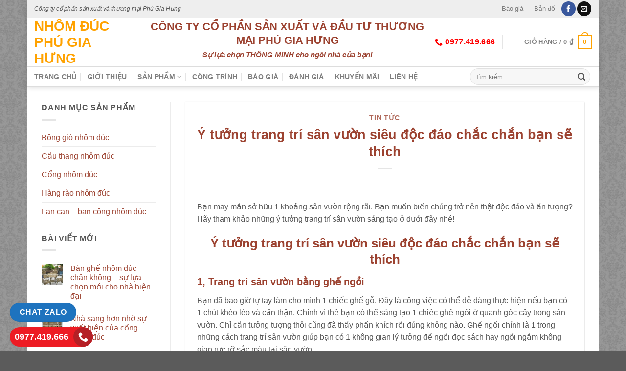

--- FILE ---
content_type: text/html; charset=UTF-8
request_url: https://congnhomduc.com.vn/trang-tri-san-vuon/
body_size: 21115
content:
<!DOCTYPE html>
<!--[if IE 9 ]> <html lang="vi" class="ie9 loading-site no-js"> <![endif]-->
<!--[if IE 8 ]> <html lang="vi" class="ie8 loading-site no-js"> <![endif]-->
<!--[if (gte IE 9)|!(IE)]><!--><html lang="vi" class="loading-site no-js"> <!--<![endif]-->
<head>
	<meta charset="UTF-8" />
	<link rel="profile" href="http://gmpg.org/xfn/11" />
	<link rel="pingback" href="https://congnhomduc.com.vn/xmlrpc.php" />

	<script>(function(html){html.className = html.className.replace(/\bno-js\b/,'js')})(document.documentElement);</script>
<meta name='robots' content='index, follow, max-image-preview:large, max-snippet:-1, max-video-preview:-1' />
<meta name="viewport" content="width=device-width, initial-scale=1, maximum-scale=1" />
	<!-- This site is optimized with the Yoast SEO plugin v22.8 - https://yoast.com/wordpress/plugins/seo/ -->
	<title>Ý tưởng trang trí sân vườn siêu độc đáo chắc chắn bạn sẽ thích</title>
	<meta name="description" content="Những ý tưởng trang trí sân vườn đẹp chỉ có người thông minh mới nghĩ ra, góp phần tạo nên 1 không gian nổi bật, ấn tượng. Click ngay!" />
	<link rel="canonical" href="https://congnhomduc.com.vn/trang-tri-san-vuon/" />
	<meta property="og:locale" content="vi_VN" />
	<meta property="og:type" content="article" />
	<meta property="og:title" content="Ý tưởng trang trí sân vườn siêu độc đáo chắc chắn bạn sẽ thích" />
	<meta property="og:description" content="Những ý tưởng trang trí sân vườn đẹp chỉ có người thông minh mới nghĩ ra, góp phần tạo nên 1 không gian nổi bật, ấn tượng. Click ngay!" />
	<meta property="og:url" content="https://congnhomduc.com.vn/trang-tri-san-vuon/" />
	<meta property="og:site_name" content="Nhôm đúc Phú Gia Hưng" />
	<meta property="article:published_time" content="2019-06-15T00:47:50+00:00" />
	<meta property="article:modified_time" content="2019-11-02T06:49:02+00:00" />
	<meta property="og:image" content="https://congnhomduc.com.vn/wp-content/uploads/2019/06/trang-tri-san-vuon-4.jpg" />
	<meta property="og:image:width" content="640" />
	<meta property="og:image:height" content="480" />
	<meta property="og:image:type" content="image/jpeg" />
	<meta name="author" content="Nhôm đúc Phú Gia Hưng" />
	<meta name="twitter:card" content="summary_large_image" />
	<meta name="twitter:label1" content="Được viết bởi" />
	<meta name="twitter:data1" content="Nhôm đúc Phú Gia Hưng" />
	<meta name="twitter:label2" content="Ước tính thời gian đọc" />
	<meta name="twitter:data2" content="7 phút" />
	<script type="application/ld+json" class="yoast-schema-graph">{"@context":"https://schema.org","@graph":[{"@type":"WebPage","@id":"https://congnhomduc.com.vn/trang-tri-san-vuon/","url":"https://congnhomduc.com.vn/trang-tri-san-vuon/","name":"Ý tưởng trang trí sân vườn siêu độc đáo chắc chắn bạn sẽ thích","isPartOf":{"@id":"https://congnhomduc.com.vn/#website"},"primaryImageOfPage":{"@id":"https://congnhomduc.com.vn/trang-tri-san-vuon/#primaryimage"},"image":{"@id":"https://congnhomduc.com.vn/trang-tri-san-vuon/#primaryimage"},"thumbnailUrl":"https://congnhomduc.com.vn/wp-content/uploads/2019/06/trang-tri-san-vuon-4.jpg","datePublished":"2019-06-15T00:47:50+00:00","dateModified":"2019-11-02T06:49:02+00:00","author":{"@id":"https://congnhomduc.com.vn/#/schema/person/c0e00f8de187b0a89f133750f7d86486"},"description":"Những ý tưởng trang trí sân vườn đẹp chỉ có người thông minh mới nghĩ ra, góp phần tạo nên 1 không gian nổi bật, ấn tượng. Click ngay!","breadcrumb":{"@id":"https://congnhomduc.com.vn/trang-tri-san-vuon/#breadcrumb"},"inLanguage":"vi","potentialAction":[{"@type":"ReadAction","target":["https://congnhomduc.com.vn/trang-tri-san-vuon/"]}]},{"@type":"ImageObject","inLanguage":"vi","@id":"https://congnhomduc.com.vn/trang-tri-san-vuon/#primaryimage","url":"https://congnhomduc.com.vn/wp-content/uploads/2019/06/trang-tri-san-vuon-4.jpg","contentUrl":"https://congnhomduc.com.vn/wp-content/uploads/2019/06/trang-tri-san-vuon-4.jpg","width":640,"height":480,"caption":"Sân vườn độc đáo với xích đu"},{"@type":"BreadcrumbList","@id":"https://congnhomduc.com.vn/trang-tri-san-vuon/#breadcrumb","itemListElement":[{"@type":"ListItem","position":1,"name":"Trang chủ","item":"https://congnhomduc.com.vn/"},{"@type":"ListItem","position":2,"name":"Tin tức","item":"https://congnhomduc.com.vn/tin-tuc/"},{"@type":"ListItem","position":3,"name":"Ý tưởng trang trí sân vườn siêu độc đáo chắc chắn bạn sẽ thích"}]},{"@type":"WebSite","@id":"https://congnhomduc.com.vn/#website","url":"https://congnhomduc.com.vn/","name":"Nhôm đúc Phú Gia Hưng","description":"Sự lựa chọn THÔNG MINH cho ngôi nhà của bạn!","potentialAction":[{"@type":"SearchAction","target":{"@type":"EntryPoint","urlTemplate":"https://congnhomduc.com.vn/?s={search_term_string}"},"query-input":"required name=search_term_string"}],"inLanguage":"vi"},{"@type":"Person","@id":"https://congnhomduc.com.vn/#/schema/person/c0e00f8de187b0a89f133750f7d86486","name":"Nhôm đúc Phú Gia Hưng","image":{"@type":"ImageObject","inLanguage":"vi","@id":"https://congnhomduc.com.vn/#/schema/person/image/","url":"https://secure.gravatar.com/avatar/39a85ced1b1c7626f6950b6cf596b36c?s=96&d=mm&r=g","contentUrl":"https://secure.gravatar.com/avatar/39a85ced1b1c7626f6950b6cf596b36c?s=96&d=mm&r=g","caption":"Nhôm đúc Phú Gia Hưng"},"sameAs":["http://congnhomduc.com.vn"],"url":"https://congnhomduc.com.vn/author/maimai/"}]}</script>
	<!-- / Yoast SEO plugin. -->


<link rel="prefetch" href="https://congnhomduc.com.vn/wp-content/themes/flatsome/assets/js/chunk.countup.fe2c1016.js" />
<link rel="prefetch" href="https://congnhomduc.com.vn/wp-content/themes/flatsome/assets/js/chunk.sticky-sidebar.a58a6557.js" />
<link rel="prefetch" href="https://congnhomduc.com.vn/wp-content/themes/flatsome/assets/js/chunk.tooltips.29144c1c.js" />
<link rel="prefetch" href="https://congnhomduc.com.vn/wp-content/themes/flatsome/assets/js/chunk.vendors-popups.947eca5c.js" />
<link rel="prefetch" href="https://congnhomduc.com.vn/wp-content/themes/flatsome/assets/js/chunk.vendors-slider.f0d2cbc9.js" />
<style id='classic-theme-styles-inline-css' type='text/css'>
/*! This file is auto-generated */
.wp-block-button__link{color:#fff;background-color:#32373c;border-radius:9999px;box-shadow:none;text-decoration:none;padding:calc(.667em + 2px) calc(1.333em + 2px);font-size:1.125em}.wp-block-file__button{background:#32373c;color:#fff;text-decoration:none}
</style>
<style id='woocommerce-inline-inline-css' type='text/css'>
.woocommerce form .form-row .required { visibility: visible; }
</style>
<link rel='stylesheet' id='flatsome-main-css' href='https://congnhomduc.com.vn/wp-content/themes/flatsome/assets/css/flatsome.css' type='text/css' media='all' />
<style id='flatsome-main-inline-css' type='text/css'>
@font-face {
				font-family: "fl-icons";
				font-display: block;
				src: url(https://congnhomduc.com.vn/wp-content/themes/flatsome/assets/css/icons/fl-icons.eot?v=3.15.4);
				src:
					url(https://congnhomduc.com.vn/wp-content/themes/flatsome/assets/css/icons/fl-icons.eot#iefix?v=3.15.4) format("embedded-opentype"),
					url(https://congnhomduc.com.vn/wp-content/themes/flatsome/assets/css/icons/fl-icons.woff2?v=3.15.4) format("woff2"),
					url(https://congnhomduc.com.vn/wp-content/themes/flatsome/assets/css/icons/fl-icons.ttf?v=3.15.4) format("truetype"),
					url(https://congnhomduc.com.vn/wp-content/themes/flatsome/assets/css/icons/fl-icons.woff?v=3.15.4) format("woff"),
					url(https://congnhomduc.com.vn/wp-content/themes/flatsome/assets/css/icons/fl-icons.svg?v=3.15.4#fl-icons) format("svg");
			}
</style>
<link rel='stylesheet' id='flatsome-shop-css' href='https://congnhomduc.com.vn/wp-content/themes/flatsome/assets/css/flatsome-shop.css' type='text/css' media='all' />
<link rel='stylesheet' id='flatsome-style-css' href='https://congnhomduc.com.vn/wp-content/themes/nhom-duc/style.css' type='text/css' media='all' />
<link rel='stylesheet' id='flatsome-googlefonts-css' href='//fonts.googleapis.com/css' type='text/css' media='all' />
<script type="text/javascript" src="https://congnhomduc.com.vn/wp-includes/js/jquery/jquery.min.js" id="jquery-core-js"></script>
<script type="text/javascript" src="https://congnhomduc.com.vn/wp-content/plugins/woocommerce/assets/js/jquery-blockui/jquery.blockUI.min.js" id="jquery-blockui-js" defer="defer" data-wp-strategy="defer"></script>
<script type="text/javascript" id="wc-add-to-cart-js-extra">
/* <![CDATA[ */
var wc_add_to_cart_params = {"ajax_url":"\/wp-admin\/admin-ajax.php","wc_ajax_url":"\/?wc-ajax=%%endpoint%%","i18n_view_cart":"Xem gi\u1ecf h\u00e0ng","cart_url":"https:\/\/congnhomduc.com.vn\/?page_id=7","is_cart":"","cart_redirect_after_add":"no"};
/* ]]> */
</script>
<script type="text/javascript" src="https://congnhomduc.com.vn/wp-content/plugins/woocommerce/assets/js/frontend/add-to-cart.min.js" id="wc-add-to-cart-js" defer="defer" data-wp-strategy="defer"></script>
<script type="text/javascript" src="https://congnhomduc.com.vn/wp-content/plugins/woocommerce/assets/js/js-cookie/js.cookie.min.js" id="js-cookie-js" defer="defer" data-wp-strategy="defer"></script>
<script type="text/javascript" id="woocommerce-js-extra">
/* <![CDATA[ */
var woocommerce_params = {"ajax_url":"\/wp-admin\/admin-ajax.php","wc_ajax_url":"\/?wc-ajax=%%endpoint%%"};
/* ]]> */
</script>
<script type="text/javascript" src="https://congnhomduc.com.vn/wp-content/plugins/woocommerce/assets/js/frontend/woocommerce.min.js" id="woocommerce-js" defer="defer" data-wp-strategy="defer"></script>
<link rel="https://api.w.org/" href="https://congnhomduc.com.vn/wp-json/" /><link rel="alternate" type="application/json" href="https://congnhomduc.com.vn/wp-json/wp/v2/posts/1271" /><link rel="alternate" type="application/json+oembed" href="https://congnhomduc.com.vn/wp-json/oembed/1.0/embed?url=https%3A%2F%2Fcongnhomduc.com.vn%2Ftrang-tri-san-vuon%2F" />
<link rel="alternate" type="text/xml+oembed" href="https://congnhomduc.com.vn/wp-json/oembed/1.0/embed?url=https%3A%2F%2Fcongnhomduc.com.vn%2Ftrang-tri-san-vuon%2F&#038;format=xml" />
<style>.bg{opacity: 0; transition: opacity 1s; -webkit-transition: opacity 1s;} .bg-loaded{opacity: 1;}</style><!--[if IE]><link rel="stylesheet" type="text/css" href="https://congnhomduc.com.vn/wp-content/themes/flatsome/assets/css/ie-fallback.css"><script src="//cdnjs.cloudflare.com/ajax/libs/html5shiv/3.6.1/html5shiv.js"></script><script>var head = document.getElementsByTagName('head')[0],style = document.createElement('style');style.type = 'text/css';style.styleSheet.cssText = ':before,:after{content:none !important';head.appendChild(style);setTimeout(function(){head.removeChild(style);}, 0);</script><script src="https://congnhomduc.com.vn/wp-content/themes/flatsome/assets/libs/ie-flexibility.js"></script><![endif]--><!-- Google Tag Manager -->
<script>(function(w,d,s,l,i){w[l]=w[l]||[];w[l].push({'gtm.start':
new Date().getTime(),event:'gtm.js'});var f=d.getElementsByTagName(s)[0],
j=d.createElement(s),dl=l!='dataLayer'?'&l='+l:'';j.async=true;j.src=
'https://www.googletagmanager.com/gtm.js?id='+i+dl;f.parentNode.insertBefore(j,f);
})(window,document,'script','dataLayer','GTM-5RT9GNZ');</script>
<!-- End Google Tag Manager -->


<!-- Global site tag (gtag.js) - Google Ads: 941313574 -->
<script async src="https://www.googletagmanager.com/gtag/js?id=AW-941313574"></script>
<script>
  window.dataLayer = window.dataLayer || [];
  function gtag(){dataLayer.push(arguments);}
  gtag('js', new Date());

  gtag('config', 'AW-941313574');
</script>

<!-- Google Tag Manager -->
<script>(function(w,d,s,l,i){w[l]=w[l]||[];w[l].push({'gtm.start':
new Date().getTime(),event:'gtm.js'});var f=d.getElementsByTagName(s)[0],
j=d.createElement(s),dl=l!='dataLayer'?'&l='+l:'';j.async=true;j.src=
'https://www.googletagmanager.com/gtm.js?id='+i+dl;f.parentNode.insertBefore(j,f);
})(window,document,'script','dataLayer','GTM-W7TDM4V');</script>
<!-- End Google Tag Manager -->

	<noscript><style>.woocommerce-product-gallery{ opacity: 1 !important; }</style></noscript>
	<style id="custom-css" type="text/css">:root {--primary-color: #ffa200;}html{background-image: url('https://congnhomduc.com.vn/wp-content/uploads/2019/05/background-nhom-1.jpg');}.container-width, .full-width .ubermenu-nav, .container, .row{max-width: 1170px}.row.row-collapse{max-width: 1140px}.row.row-small{max-width: 1162.5px}.row.row-large{max-width: 1200px}.header-main{height: 100px}#logo img{max-height: 100px}#logo{width:200px;}#logo img{padding:5px 0;}.header-bottom{min-height: 39px}.header-top{min-height: 36px}.transparent .header-main{height: 90px}.transparent #logo img{max-height: 90px}.has-transparent + .page-title:first-of-type,.has-transparent + #main > .page-title,.has-transparent + #main > div > .page-title,.has-transparent + #main .page-header-wrapper:first-of-type .page-title{padding-top: 170px;}.header.show-on-scroll,.stuck .header-main{height:70px!important}.stuck #logo img{max-height: 70px!important}.search-form{ width: 70%;}.header-bottom {background-color: #fff}.header-main .nav > li > a{line-height: 16px }.stuck .header-main .nav > li > a{line-height: 50px }.header-bottom-nav > li > a{line-height: 20px }@media (max-width: 549px) {.header-main{height: 70px}#logo img{max-height: 70px}}.nav-dropdown{font-size:90%}.header-top{background-color:#eeeeee!important;}/* Color */.accordion-title.active, .has-icon-bg .icon .icon-inner,.logo a, .primary.is-underline, .primary.is-link, .badge-outline .badge-inner, .nav-outline > li.active> a,.nav-outline >li.active > a, .cart-icon strong,[data-color='primary'], .is-outline.primary{color: #ffa200;}/* Color !important */[data-text-color="primary"]{color: #ffa200!important;}/* Background Color */[data-text-bg="primary"]{background-color: #ffa200;}/* Background */.scroll-to-bullets a,.featured-title, .label-new.menu-item > a:after, .nav-pagination > li > .current,.nav-pagination > li > span:hover,.nav-pagination > li > a:hover,.has-hover:hover .badge-outline .badge-inner,button[type="submit"], .button.wc-forward:not(.checkout):not(.checkout-button), .button.submit-button, .button.primary:not(.is-outline),.featured-table .title,.is-outline:hover, .has-icon:hover .icon-label,.nav-dropdown-bold .nav-column li > a:hover, .nav-dropdown.nav-dropdown-bold > li > a:hover, .nav-dropdown-bold.dark .nav-column li > a:hover, .nav-dropdown.nav-dropdown-bold.dark > li > a:hover, .header-vertical-menu__opener ,.is-outline:hover, .tagcloud a:hover,.grid-tools a, input[type='submit']:not(.is-form), .box-badge:hover .box-text, input.button.alt,.nav-box > li > a:hover,.nav-box > li.active > a,.nav-pills > li.active > a ,.current-dropdown .cart-icon strong, .cart-icon:hover strong, .nav-line-bottom > li > a:before, .nav-line-grow > li > a:before, .nav-line > li > a:before,.banner, .header-top, .slider-nav-circle .flickity-prev-next-button:hover svg, .slider-nav-circle .flickity-prev-next-button:hover .arrow, .primary.is-outline:hover, .button.primary:not(.is-outline), input[type='submit'].primary, input[type='submit'].primary, input[type='reset'].button, input[type='button'].primary, .badge-inner{background-color: #ffa200;}/* Border */.nav-vertical.nav-tabs > li.active > a,.scroll-to-bullets a.active,.nav-pagination > li > .current,.nav-pagination > li > span:hover,.nav-pagination > li > a:hover,.has-hover:hover .badge-outline .badge-inner,.accordion-title.active,.featured-table,.is-outline:hover, .tagcloud a:hover,blockquote, .has-border, .cart-icon strong:after,.cart-icon strong,.blockUI:before, .processing:before,.loading-spin, .slider-nav-circle .flickity-prev-next-button:hover svg, .slider-nav-circle .flickity-prev-next-button:hover .arrow, .primary.is-outline:hover{border-color: #ffa200}.nav-tabs > li.active > a{border-top-color: #ffa200}.widget_shopping_cart_content .blockUI.blockOverlay:before { border-left-color: #ffa200 }.woocommerce-checkout-review-order .blockUI.blockOverlay:before { border-left-color: #ffa200 }/* Fill */.slider .flickity-prev-next-button:hover svg,.slider .flickity-prev-next-button:hover .arrow{fill: #ffa200;}/* Background Color */[data-icon-label]:after, .secondary.is-underline:hover,.secondary.is-outline:hover,.icon-label,.button.secondary:not(.is-outline),.button.alt:not(.is-outline), .badge-inner.on-sale, .button.checkout, .single_add_to_cart_button, .current .breadcrumb-step{ background-color:#381212; }[data-text-bg="secondary"]{background-color: #381212;}/* Color */.secondary.is-underline,.secondary.is-link, .secondary.is-outline,.stars a.active, .star-rating:before, .woocommerce-page .star-rating:before,.star-rating span:before, .color-secondary{color: #381212}/* Color !important */[data-text-color="secondary"]{color: #381212!important;}/* Border */.secondary.is-outline:hover{border-color:#381212}body{font-size: 100%;}@media screen and (max-width: 549px){body{font-size: 100%;}}body{font-family:"Roboto", sans-serif}body{font-weight: 0}body{color: #555555}.nav > li > a {font-family:"Roboto", sans-serif;}.mobile-sidebar-levels-2 .nav > li > ul > li > a {font-family:"Roboto", sans-serif;}.nav > li > a {font-weight: 700;}.mobile-sidebar-levels-2 .nav > li > ul > li > a {font-weight: 700;}h1,h2,h3,h4,h5,h6,.heading-font, .off-canvas-center .nav-sidebar.nav-vertical > li > a{font-family: "Roboto", sans-serif;}h1,h2,h3,h4,h5,h6,.heading-font,.banner h1,.banner h2{font-weight: 700;}h1,h2,h3,h4,h5,h6,.heading-font{color: #9c4230;}.breadcrumbs{text-transform: none;}.alt-font{font-family: "Roboto", sans-serif;}.alt-font{font-weight: 0!important;}a{color: #9c4230;}a:hover{color: #ffa302;}.tagcloud a:hover{border-color: #ffa302;background-color: #ffa302;}.has-equal-box-heights .box-image {padding-top: 65%;}@media screen and (min-width: 550px){.products .box-vertical .box-image{min-width: 300px!important;width: 300px!important;}}.footer-1{background-color: #f1f1f1}button[name='update_cart'] { display: none; }.label-new.menu-item > a:after{content:"New";}.label-hot.menu-item > a:after{content:"Hot";}.label-sale.menu-item > a:after{content:"Sale";}.label-popular.menu-item > a:after{content:"Popular";}</style></head>

<body class="post-template-default single single-post postid-1271 single-format-standard theme-flatsome woocommerce-no-js boxed header-shadow lightbox nav-dropdown-has-arrow nav-dropdown-has-shadow nav-dropdown-has-border">

<!-- Google Tag Manager (noscript) -->
<noscript><iframe src="https://www.googletagmanager.com/ns.html?id=GTM-5RT9GNZ"
height="0" width="0" style="display:none;visibility:hidden"></iframe></noscript>
<!-- End Google Tag Manager (noscript) -->

<!-- Facebook Pixel Code -->
<script>

  !function(f,b,e,v,n,t,s)
  {if(f.fbq)return;n=f.fbq=function(){n.callMethod?
  n.callMethod.apply(n,arguments):n.queue.push(arguments)};
  if(!f._fbq)f._fbq=n;n.push=n;n.loaded=!0;n.version='2.0';
  n.queue=[];t=b.createElement(e);t.async=!0;
  t.src=v;s=b.getElementsByTagName(e)[0];
  s.parentNode.insertBefore(t,s)}(window, document,'script',
  'https://connect.facebook.net/en_US/fbevents.js');
  fbq('init', '133920677920584');
  fbq('track', 'PageView');
</script>
<noscript><img height="1" width="1" style="display:none"
  src="https://www.facebook.com/tr?id=133920677920584&ev=PageView&noscript=1"
/></noscript>
<!-- End Facebook Pixel Code -->

<!-- Google Tag Manager (noscript) -->
<noscript><iframe src="https://www.googletagmanager.com/ns.html?id=GTM-W7TDM4V"
height="0" width="0" style="display:none;visibility:hidden"></iframe></noscript>
<!-- End Google Tag Manager (noscript) -->


<a class="skip-link screen-reader-text" href="#main">Skip to content</a>

<div id="wrapper">

	
	<header id="header" class="header has-sticky sticky-jump">
		<div class="header-wrapper">
			<div id="top-bar" class="header-top hide-for-sticky">
    <div class="flex-row container">
      <div class="flex-col hide-for-medium flex-left">
          <ul class="nav nav-left medium-nav-center nav-small  nav-divided">
              <li class="html custom html_topbar_left"><em>Công ty cổ phần sản xuất và thương mại Phú Gia Hưng</em></li>          </ul>
      </div>

      <div class="flex-col hide-for-medium flex-center">
          <ul class="nav nav-center nav-small  nav-divided">
                        </ul>
      </div>

      <div class="flex-col hide-for-medium flex-right">
         <ul class="nav top-bar-nav nav-right nav-small  nav-divided">
              <li class="menu-item menu-item-type-post_type menu-item-object-page menu-item-76 menu-item-design-default"><a href="https://congnhomduc.com.vn/bao-gia/" class="nav-top-link">Báo giá</a></li>
<li class="menu-item menu-item-type-post_type menu-item-object-page menu-item-77 menu-item-design-default"><a href="https://congnhomduc.com.vn/ban-do/" class="nav-top-link">Bản đồ</a></li>
<li class="html header-social-icons ml-0">
	<div class="social-icons follow-icons" ><a href="https://www.facebook.com/congnhomductruongtam/" target="_blank" data-label="Facebook" rel="noopener noreferrer nofollow" class="icon primary button circle facebook tooltip" title="Follow on Facebook" aria-label="Follow on Facebook"><i class="icon-facebook" ></i></a><a href="mailto:congnhomduchopkim@gmail.com" data-label="E-mail" rel="nofollow" class="icon primary button circle  email tooltip" title="Send us an email" aria-label="Send us an email"><i class="icon-envelop" ></i></a></div></li>          </ul>
      </div>

            <div class="flex-col show-for-medium flex-grow">
          <ul class="nav nav-center nav-small mobile-nav  nav-divided">
              <li class="html custom html_topbar_left"><em>Công ty cổ phần sản xuất và thương mại Phú Gia Hưng</em></li>          </ul>
      </div>
      
    </div>
</div>
<div id="masthead" class="header-main hide-for-sticky">
      <div class="header-inner flex-row container logo-left medium-logo-center" role="navigation">

          <!-- Logo -->
          <div id="logo" class="flex-col logo">
            
<!-- Header logo -->
<a href="https://congnhomduc.com.vn/" title="Nhôm đúc Phú Gia Hưng - Sự lựa chọn THÔNG MINH cho ngôi nhà của bạn!" rel="home">
		Nhôm đúc Phú Gia Hưng</a>
          </div>

          <!-- Mobile Left Elements -->
          <div class="flex-col show-for-medium flex-left">
            <ul class="mobile-nav nav nav-left ">
              <li class="nav-icon has-icon">
  		<a href="#" data-open="#main-menu" data-pos="left" data-bg="main-menu-overlay" data-color="" class="is-small" aria-label="Menu" aria-controls="main-menu" aria-expanded="false">
		
		  <i class="icon-menu" ></i>
		  		</a>
	</li>            </ul>
          </div>

          <!-- Left Elements -->
          <div class="flex-col hide-for-medium flex-left
            flex-grow">
            <ul class="header-nav header-nav-main nav nav-left  nav-uppercase" >
              <li class="html custom html_topbar_right"><h2 style="text-align: center; margin-bottom: 3px;">CÔNG TY CỔ PHẦN SẢN XUẤT VÀ ĐẦU TƯ THƯƠNG MẠI PHÚ GIA HƯNG</h2>
<h4 style="text-align: center;"><em>Sự lựa chọn THÔNG MINH cho ngôi nhà của bạn!</em></h4>
<style>.header-wrapper .header-main .header-nav {justify-content: center;}</style></li>            </ul>
          </div>

          <!-- Right Elements -->
          <div class="flex-col hide-for-medium flex-right">
            <ul class="header-nav header-nav-main nav nav-right  nav-uppercase">
              <li class="html custom html_top_right_text"><li class="header-contact-wrapper">
    <ul id="header-contact" class="nav nav-divided nav-uppercase header-contact">
        <li class="">
            <a href="tel:0977419666" class="tooltip tooltipstered">
                <i class="icon-phone" style="font-size:16px;"></i> <span>0977.419.666 </span>
            </a>
        </li>
    </ul>
</li></li><li class="header-divider"></li><li class="header-contact-wrapper">
		<ul id="header-contact" class="nav nav-divided nav-uppercase header-contact">
		
					
			
				</ul>
</li><li class="header-divider"></li><li class="cart-item has-icon has-dropdown">

<a href="https://congnhomduc.com.vn/?page_id=7" title="Giỏ hàng" class="header-cart-link is-small">


<span class="header-cart-title">
   Giỏ hàng   /      <span class="cart-price"><span class="woocommerce-Price-amount amount"><bdi>0&nbsp;<span class="woocommerce-Price-currencySymbol">&#8363;</span></bdi></span></span>
  </span>

    <span class="cart-icon image-icon">
    <strong>0</strong>
  </span>
  </a>

 <ul class="nav-dropdown nav-dropdown-simple">
    <li class="html widget_shopping_cart">
      <div class="widget_shopping_cart_content">
        

	<p class="woocommerce-mini-cart__empty-message">Chưa có sản phẩm trong giỏ hàng.</p>


      </div>
    </li>
     </ul>

</li>
            </ul>
          </div>

          <!-- Mobile Right Elements -->
          <div class="flex-col show-for-medium flex-right">
            <ul class="mobile-nav nav nav-right ">
              <li class="cart-item has-icon">

      <a href="https://congnhomduc.com.vn/?page_id=7" class="header-cart-link off-canvas-toggle nav-top-link is-small" data-open="#cart-popup" data-class="off-canvas-cart" title="Giỏ hàng" data-pos="right">
  
    <span class="cart-icon image-icon">
    <strong>0</strong>
  </span>
  </a>


  <!-- Cart Sidebar Popup -->
  <div id="cart-popup" class="mfp-hide widget_shopping_cart">
  <div class="cart-popup-inner inner-padding">
      <div class="cart-popup-title text-center">
          <h4 class="uppercase">Giỏ hàng</h4>
          <div class="is-divider"></div>
      </div>
      <div class="widget_shopping_cart_content">
          

	<p class="woocommerce-mini-cart__empty-message">Chưa có sản phẩm trong giỏ hàng.</p>


      </div>
             <div class="cart-sidebar-content relative"></div><div class="payment-icons inline-block"><div class="payment-icon"><svg version="1.1" xmlns="http://www.w3.org/2000/svg" xmlns:xlink="http://www.w3.org/1999/xlink"  viewBox="0 0 64 32">
<path d="M10.781 7.688c-0.251-1.283-1.219-1.688-2.344-1.688h-8.376l-0.061 0.405c5.749 1.469 10.469 4.595 12.595 10.501l-1.813-9.219zM13.125 19.688l-0.531-2.781c-1.096-2.907-3.752-5.594-6.752-6.813l4.219 15.939h5.469l8.157-20.032h-5.501l-5.062 13.688zM27.72 26.061l3.248-20.061h-5.187l-3.251 20.061h5.189zM41.875 5.656c-5.125 0-8.717 2.72-8.749 6.624-0.032 2.877 2.563 4.469 4.531 5.439 2.032 0.968 2.688 1.624 2.688 2.499 0 1.344-1.624 1.939-3.093 1.939-2.093 0-3.219-0.251-4.875-1.032l-0.688-0.344-0.719 4.499c1.219 0.563 3.437 1.064 5.781 1.064 5.437 0.032 8.97-2.688 9.032-6.843 0-2.282-1.405-4-4.376-5.439-1.811-0.904-2.904-1.563-2.904-2.499 0-0.843 0.936-1.72 2.968-1.72 1.688-0.029 2.936 0.314 3.875 0.752l0.469 0.248 0.717-4.344c-1.032-0.406-2.656-0.844-4.656-0.844zM55.813 6c-1.251 0-2.189 0.376-2.72 1.688l-7.688 18.374h5.437c0.877-2.467 1.096-3 1.096-3 0.592 0 5.875 0 6.624 0 0 0 0.157 0.688 0.624 3h4.813l-4.187-20.061h-4zM53.405 18.938c0 0 0.437-1.157 2.064-5.594-0.032 0.032 0.437-1.157 0.688-1.907l0.374 1.72c0.968 4.781 1.189 5.781 1.189 5.781-0.813 0-3.283 0-4.315 0z"></path>
</svg>
</div><div class="payment-icon"><svg version="1.1" xmlns="http://www.w3.org/2000/svg" xmlns:xlink="http://www.w3.org/1999/xlink"  viewBox="0 0 64 32">
<path d="M42.667-0c-4.099 0-7.836 1.543-10.667 4.077-2.831-2.534-6.568-4.077-10.667-4.077-8.836 0-16 7.163-16 16s7.164 16 16 16c4.099 0 7.835-1.543 10.667-4.077 2.831 2.534 6.568 4.077 10.667 4.077 8.837 0 16-7.163 16-16s-7.163-16-16-16zM11.934 19.828l0.924-5.809-2.112 5.809h-1.188v-5.809l-1.056 5.809h-1.584l1.32-7.657h2.376v4.753l1.716-4.753h2.508l-1.32 7.657h-1.585zM19.327 18.244c-0.088 0.528-0.178 0.924-0.264 1.188v0.396h-1.32v-0.66c-0.353 0.528-0.924 0.792-1.716 0.792-0.442 0-0.792-0.132-1.056-0.396-0.264-0.351-0.396-0.792-0.396-1.32 0-0.792 0.218-1.364 0.66-1.716 0.614-0.44 1.364-0.66 2.244-0.66h0.66v-0.396c0-0.351-0.353-0.528-1.056-0.528-0.442 0-1.012 0.088-1.716 0.264 0.086-0.351 0.175-0.792 0.264-1.32 0.703-0.264 1.32-0.396 1.848-0.396 1.496 0 2.244 0.616 2.244 1.848 0 0.353-0.046 0.749-0.132 1.188-0.089 0.616-0.179 1.188-0.264 1.716zM24.079 15.076c-0.264-0.086-0.66-0.132-1.188-0.132s-0.792 0.177-0.792 0.528c0 0.177 0.044 0.31 0.132 0.396l0.528 0.264c0.792 0.442 1.188 1.012 1.188 1.716 0 1.409-0.838 2.112-2.508 2.112-0.792 0-1.366-0.044-1.716-0.132 0.086-0.351 0.175-0.836 0.264-1.452 0.703 0.177 1.188 0.264 1.452 0.264 0.614 0 0.924-0.175 0.924-0.528 0-0.175-0.046-0.308-0.132-0.396-0.178-0.175-0.396-0.308-0.66-0.396-0.792-0.351-1.188-0.924-1.188-1.716 0-1.407 0.792-2.112 2.376-2.112 0.792 0 1.32 0.045 1.584 0.132l-0.265 1.451zM27.512 15.208h-0.924c0 0.442-0.046 0.838-0.132 1.188 0 0.088-0.022 0.264-0.066 0.528-0.046 0.264-0.112 0.442-0.198 0.528v0.528c0 0.353 0.175 0.528 0.528 0.528 0.175 0 0.35-0.044 0.528-0.132l-0.264 1.452c-0.264 0.088-0.66 0.132-1.188 0.132-0.881 0-1.32-0.44-1.32-1.32 0-0.528 0.086-1.099 0.264-1.716l0.66-4.225h1.584l-0.132 0.924h0.792l-0.132 1.585zM32.66 17.32h-3.3c0 0.442 0.086 0.749 0.264 0.924 0.264 0.264 0.66 0.396 1.188 0.396s1.1-0.175 1.716-0.528l-0.264 1.584c-0.442 0.177-1.012 0.264-1.716 0.264-1.848 0-2.772-0.924-2.772-2.773 0-1.142 0.264-2.024 0.792-2.64 0.528-0.703 1.188-1.056 1.98-1.056 0.703 0 1.274 0.22 1.716 0.66 0.35 0.353 0.528 0.881 0.528 1.584 0.001 0.617-0.046 1.145-0.132 1.585zM35.3 16.132c-0.264 0.97-0.484 2.201-0.66 3.697h-1.716l0.132-0.396c0.35-2.463 0.614-4.4 0.792-5.809h1.584l-0.132 0.924c0.264-0.44 0.528-0.703 0.792-0.792 0.264-0.264 0.528-0.308 0.792-0.132-0.088 0.088-0.31 0.706-0.66 1.848-0.353-0.086-0.661 0.132-0.925 0.66zM41.241 19.697c-0.353 0.177-0.838 0.264-1.452 0.264-0.881 0-1.584-0.308-2.112-0.924-0.528-0.528-0.792-1.32-0.792-2.376 0-1.32 0.35-2.42 1.056-3.3 0.614-0.879 1.496-1.32 2.64-1.32 0.44 0 1.056 0.132 1.848 0.396l-0.264 1.584c-0.528-0.264-1.012-0.396-1.452-0.396-0.707 0-1.235 0.264-1.584 0.792-0.353 0.442-0.528 1.144-0.528 2.112 0 0.616 0.132 1.056 0.396 1.32 0.264 0.353 0.614 0.528 1.056 0.528 0.44 0 0.924-0.132 1.452-0.396l-0.264 1.717zM47.115 15.868c-0.046 0.264-0.066 0.484-0.066 0.66-0.088 0.442-0.178 1.035-0.264 1.782-0.088 0.749-0.178 1.254-0.264 1.518h-1.32v-0.66c-0.353 0.528-0.924 0.792-1.716 0.792-0.442 0-0.792-0.132-1.056-0.396-0.264-0.351-0.396-0.792-0.396-1.32 0-0.792 0.218-1.364 0.66-1.716 0.614-0.44 1.32-0.66 2.112-0.66h0.66c0.086-0.086 0.132-0.218 0.132-0.396 0-0.351-0.353-0.528-1.056-0.528-0.442 0-1.012 0.088-1.716 0.264 0-0.351 0.086-0.792 0.264-1.32 0.703-0.264 1.32-0.396 1.848-0.396 1.496 0 2.245 0.616 2.245 1.848 0.001 0.089-0.021 0.264-0.065 0.529zM49.69 16.132c-0.178 0.528-0.396 1.762-0.66 3.697h-1.716l0.132-0.396c0.35-1.935 0.614-3.872 0.792-5.809h1.584c0 0.353-0.046 0.66-0.132 0.924 0.264-0.44 0.528-0.703 0.792-0.792 0.35-0.175 0.614-0.218 0.792-0.132-0.353 0.442-0.574 1.056-0.66 1.848-0.353-0.086-0.66 0.132-0.925 0.66zM54.178 19.828l0.132-0.528c-0.353 0.442-0.838 0.66-1.452 0.66-0.707 0-1.188-0.218-1.452-0.66-0.442-0.614-0.66-1.232-0.66-1.848 0-1.142 0.308-2.067 0.924-2.773 0.44-0.703 1.056-1.056 1.848-1.056 0.528 0 1.056 0.264 1.584 0.792l0.264-2.244h1.716l-1.32 7.657h-1.585zM16.159 17.98c0 0.442 0.175 0.66 0.528 0.66 0.35 0 0.614-0.132 0.792-0.396 0.264-0.264 0.396-0.66 0.396-1.188h-0.397c-0.881 0-1.32 0.31-1.32 0.924zM31.076 15.076c-0.088 0-0.178-0.043-0.264-0.132h-0.264c-0.528 0-0.881 0.353-1.056 1.056h1.848v-0.396l-0.132-0.264c-0.001-0.086-0.047-0.175-0.133-0.264zM43.617 17.98c0 0.442 0.175 0.66 0.528 0.66 0.35 0 0.614-0.132 0.792-0.396 0.264-0.264 0.396-0.66 0.396-1.188h-0.396c-0.881 0-1.32 0.31-1.32 0.924zM53.782 15.076c-0.353 0-0.66 0.22-0.924 0.66-0.178 0.264-0.264 0.749-0.264 1.452 0 0.792 0.264 1.188 0.792 1.188 0.35 0 0.66-0.175 0.924-0.528 0.264-0.351 0.396-0.879 0.396-1.584-0.001-0.792-0.311-1.188-0.925-1.188z"></path>
</svg>
</div><div class="payment-icon"><svg version="1.1" xmlns="http://www.w3.org/2000/svg" xmlns:xlink="http://www.w3.org/1999/xlink"  viewBox="0 0 64 32">
<path d="M13.043 8.356c-0.46 0-0.873 0.138-1.24 0.413s-0.662 0.681-0.885 1.217c-0.223 0.536-0.334 1.112-0.334 1.727 0 0.568 0.119 0.99 0.358 1.265s0.619 0.413 1.141 0.413c0.508 0 1.096-0.131 1.765-0.393v1.327c-0.693 0.262-1.389 0.393-2.089 0.393-0.884 0-1.572-0.254-2.063-0.763s-0.736-1.229-0.736-2.161c0-0.892 0.181-1.712 0.543-2.462s0.846-1.32 1.452-1.709 1.302-0.584 2.089-0.584c0.435 0 0.822 0.038 1.159 0.115s0.7 0.217 1.086 0.421l-0.616 1.276c-0.369-0.201-0.673-0.333-0.914-0.398s-0.478-0.097-0.715-0.097zM19.524 12.842h-2.47l-0.898 1.776h-1.671l3.999-7.491h1.948l0.767 7.491h-1.551l-0.125-1.776zM19.446 11.515l-0.136-1.786c-0.035-0.445-0.052-0.876-0.052-1.291v-0.184c-0.153 0.408-0.343 0.84-0.569 1.296l-0.982 1.965h1.739zM27.049 12.413c0 0.711-0.257 1.273-0.773 1.686s-1.213 0.62-2.094 0.62c-0.769 0-1.389-0.153-1.859-0.46v-1.398c0.672 0.367 1.295 0.551 1.869 0.551 0.39 0 0.694-0.072 0.914-0.217s0.329-0.343 0.329-0.595c0-0.147-0.024-0.275-0.070-0.385s-0.114-0.214-0.201-0.309c-0.087-0.095-0.303-0.269-0.648-0.52-0.481-0.337-0.818-0.67-1.013-1s-0.293-0.685-0.293-1.066c0-0.439 0.108-0.831 0.324-1.176s0.523-0.614 0.922-0.806 0.857-0.288 1.376-0.288c0.755 0 1.446 0.168 2.073 0.505l-0.569 1.189c-0.543-0.252-1.044-0.378-1.504-0.378-0.289 0-0.525 0.077-0.71 0.23s-0.276 0.355-0.276 0.607c0 0.207 0.058 0.389 0.172 0.543s0.372 0.36 0.773 0.615c0.421 0.272 0.736 0.572 0.945 0.9s0.313 0.712 0.313 1.151zM33.969 14.618h-1.597l0.7-3.22h-2.46l-0.7 3.22h-1.592l1.613-7.46h1.597l-0.632 2.924h2.459l0.632-2.924h1.592l-1.613 7.46zM46.319 9.831c0 0.963-0.172 1.824-0.517 2.585s-0.816 1.334-1.415 1.722c-0.598 0.388-1.288 0.582-2.067 0.582-0.891 0-1.587-0.251-2.086-0.753s-0.749-1.198-0.749-2.090c0-0.902 0.172-1.731 0.517-2.488s0.82-1.338 1.425-1.743c0.605-0.405 1.306-0.607 2.099-0.607 0.888 0 1.575 0.245 2.063 0.735s0.73 1.176 0.73 2.056zM43.395 8.356c-0.421 0-0.808 0.155-1.159 0.467s-0.627 0.739-0.828 1.283-0.3 1.135-0.3 1.771c0 0.5 0.116 0.877 0.348 1.133s0.558 0.383 0.979 0.383 0.805-0.148 1.151-0.444c0.346-0.296 0.617-0.714 0.812-1.255s0.292-1.148 0.292-1.822c0-0.483-0.113-0.856-0.339-1.12-0.227-0.264-0.546-0.396-0.957-0.396zM53.427 14.618h-1.786l-1.859-5.644h-0.031l-0.021 0.163c-0.111 0.735-0.227 1.391-0.344 1.97l-0.757 3.511h-1.436l1.613-7.46h1.864l1.775 5.496h0.021c0.042-0.259 0.109-0.628 0.203-1.107s0.407-1.942 0.94-4.388h1.43l-1.613 7.461zM13.296 20.185c0 0.98-0.177 1.832-0.532 2.556s-0.868 1.274-1.539 1.652c-0.672 0.379-1.464 0.568-2.376 0.568h-2.449l1.678-7.68h2.15c0.977 0 1.733 0.25 2.267 0.751s0.801 1.219 0.801 2.154zM8.925 23.615c0.536 0 1.003-0.133 1.401-0.399s0.71-0.657 0.934-1.174c0.225-0.517 0.337-1.108 0.337-1.773 0-0.54-0.131-0.95-0.394-1.232s-0.64-0.423-1.132-0.423h-0.624l-1.097 5.001h0.575zM18.64 24.96h-4.436l1.678-7.68h4.442l-0.293 1.334h-2.78l-0.364 1.686h2.59l-0.299 1.334h-2.59l-0.435 1.98h2.78l-0.293 1.345zM20.509 24.96l1.678-7.68h1.661l-1.39 6.335h2.78l-0.294 1.345h-4.436zM26.547 24.96l1.694-7.68h1.656l-1.694 7.68h-1.656zM33.021 23.389c0.282-0.774 0.481-1.27 0.597-1.487l2.346-4.623h1.716l-4.061 7.68h-1.814l-0.689-7.68h1.602l0.277 4.623c0.015 0.157 0.022 0.39 0.022 0.699-0.007 0.361-0.018 0.623-0.033 0.788h0.038zM41.678 24.96h-4.437l1.678-7.68h4.442l-0.293 1.334h-2.78l-0.364 1.686h2.59l-0.299 1.334h-2.59l-0.435 1.98h2.78l-0.293 1.345zM45.849 22.013l-0.646 2.947h-1.656l1.678-7.68h1.949c0.858 0 1.502 0.179 1.933 0.536s0.646 0.881 0.646 1.571c0 0.554-0.15 1.029-0.451 1.426s-0.733 0.692-1.298 0.885l1.417 3.263h-1.803l-1.124-2.947h-0.646zM46.137 20.689h0.424c0.474 0 0.843-0.1 1.108-0.3s0.396-0.504 0.396-0.914c0-0.287-0.086-0.502-0.258-0.646s-0.442-0.216-0.812-0.216h-0.402l-0.456 2.076zM53.712 20.39l2.031-3.11h1.857l-3.355 4.744-0.646 2.936h-1.645l0.646-2.936-1.281-4.744h1.694l0.7 3.11z"></path>
</svg>
</div></div>  </div>
  </div>

</li>
            </ul>
          </div>

      </div>
     
      </div><div id="wide-nav" class="header-bottom wide-nav hide-for-medium">
    <div class="flex-row container">

                        <div class="flex-col hide-for-medium flex-left">
                <ul class="nav header-nav header-bottom-nav nav-left  nav-divided nav-size-medium nav-spacing-large nav-uppercase">
                    <li class="menu-item menu-item-type-post_type menu-item-object-page menu-item-home menu-item-67 menu-item-design-default"><a href="https://congnhomduc.com.vn/" class="nav-top-link">Trang chủ</a></li>
<li class="menu-item menu-item-type-post_type menu-item-object-page menu-item-68 menu-item-design-default"><a href="https://congnhomduc.com.vn/gioi-thieu/" class="nav-top-link">Giới thiệu</a></li>
<li class="menu-item menu-item-type-post_type menu-item-object-page menu-item-has-children menu-item-69 menu-item-design-default has-dropdown"><a href="https://congnhomduc.com.vn/?page_id=6" class="nav-top-link">Sản phẩm<i class="icon-angle-down" ></i></a>
<ul class="sub-menu nav-dropdown nav-dropdown-simple">
	<li class="menu-item menu-item-type-taxonomy menu-item-object-product_cat menu-item-108"><a href="https://congnhomduc.com.vn/cong-nhom-duc/">Cổng nhôm đúc</a></li>
	<li class="menu-item menu-item-type-taxonomy menu-item-object-product_cat menu-item-109"><a href="https://congnhomduc.com.vn/hang-rao-nhom-duc/">Hàng rào nhôm đúc</a></li>
	<li class="menu-item menu-item-type-taxonomy menu-item-object-product_cat menu-item-107"><a href="https://congnhomduc.com.vn/cau-thang-nhom-duc/">Cầu thang nhôm đúc</a></li>
	<li class="menu-item menu-item-type-taxonomy menu-item-object-product_cat menu-item-106"><a href="https://congnhomduc.com.vn/bong-gio-nhom-duc/">Bông gió nhôm đúc</a></li>
	<li class="menu-item menu-item-type-taxonomy menu-item-object-product_cat menu-item-110"><a href="https://congnhomduc.com.vn/lan-can-ban-cong-nhom-duc/">Lan can – ban công nhôm đúc</a></li>
</ul>
</li>
<li class="menu-item menu-item-type-taxonomy menu-item-object-category menu-item-74 menu-item-design-default"><a href="https://congnhomduc.com.vn/cong-trinh/" class="nav-top-link">Công trình</a></li>
<li class="menu-item menu-item-type-post_type menu-item-object-page menu-item-4849 menu-item-design-default"><a href="https://congnhomduc.com.vn/bao-gia/" class="nav-top-link">Báo giá</a></li>
<li class="menu-item menu-item-type-taxonomy menu-item-object-category menu-item-75 menu-item-design-default"><a href="https://congnhomduc.com.vn/khach-hang-danh-gia/" class="nav-top-link">Đánh giá</a></li>
<li class="menu-item menu-item-type-post_type menu-item-object-page menu-item-72 menu-item-design-default"><a href="https://congnhomduc.com.vn/khuyen-mai/" class="nav-top-link">Khuyến mãi</a></li>
<li class="menu-item menu-item-type-post_type menu-item-object-page menu-item-71 menu-item-design-default"><a href="https://congnhomduc.com.vn/lien-he/" class="nav-top-link">Liên hệ</a></li>
                </ul>
            </div>
            
            
                        <div class="flex-col hide-for-medium flex-right flex-grow">
              <ul class="nav header-nav header-bottom-nav nav-right  nav-divided nav-size-medium nav-spacing-large nav-uppercase">
                   <li class="header-search-form search-form html relative has-icon">
	<div class="header-search-form-wrapper">
		<div class="searchform-wrapper ux-search-box relative form-flat is-normal"><form role="search" method="get" class="searchform" action="https://congnhomduc.com.vn/">
	<div class="flex-row relative">
						<div class="flex-col flex-grow">
			<label class="screen-reader-text" for="woocommerce-product-search-field-0">Tìm kiếm:</label>
			<input type="search" id="woocommerce-product-search-field-0" class="search-field mb-0" placeholder="Tìm kiếm&hellip;" value="" name="s" />
			<input type="hidden" name="post_type" value="product" />
					</div>
		<div class="flex-col">
			<button type="submit" value="Tìm kiếm" class="ux-search-submit submit-button secondary button icon mb-0" aria-label="Submit">
				<i class="icon-search" ></i>			</button>
		</div>
	</div>
	<div class="live-search-results text-left z-top"></div>
</form>
</div>	</div>
</li>              </ul>
            </div>
            
            
    </div>
</div>

<div class="header-bg-container fill"><div class="header-bg-image fill"></div><div class="header-bg-color fill"></div></div>		</div>
	</header>

	
	<main id="main" class="">

<div id="content" class="blog-wrapper blog-single page-wrapper">
	
<div class="row row-large row-divided ">

	<div class="post-sidebar large-3 col">
				<div id="secondary" class="widget-area " role="complementary">
		<aside id="nav_menu-4" class="widget widget_nav_menu"><span class="widget-title "><span>Danh mục sản phẩm</span></span><div class="is-divider small"></div><div class="menu-danh-muc-san-pham-container"><ul id="menu-danh-muc-san-pham" class="menu"><li class="menu-item menu-item-type-taxonomy menu-item-object-product_cat menu-item-88"><a href="https://congnhomduc.com.vn/bong-gio-nhom-duc/">Bông gió nhôm đúc</a></li>
<li class="menu-item menu-item-type-taxonomy menu-item-object-product_cat menu-item-89"><a href="https://congnhomduc.com.vn/cau-thang-nhom-duc/">Cầu thang nhôm đúc</a></li>
<li class="menu-item menu-item-type-taxonomy menu-item-object-product_cat menu-item-90"><a href="https://congnhomduc.com.vn/cong-nhom-duc/">Cổng nhôm đúc</a></li>
<li class="menu-item menu-item-type-taxonomy menu-item-object-product_cat menu-item-91"><a href="https://congnhomduc.com.vn/hang-rao-nhom-duc/">Hàng rào nhôm đúc</a></li>
<li class="menu-item menu-item-type-taxonomy menu-item-object-product_cat menu-item-92"><a href="https://congnhomduc.com.vn/lan-can-ban-cong-nhom-duc/">Lan can – ban công nhôm đúc</a></li>
</ul></div></aside>		<aside id="flatsome_recent_posts-2" class="widget flatsome_recent_posts">		<span class="widget-title "><span>Bài viết mới</span></span><div class="is-divider small"></div>		<ul>		
		
		<li class="recent-blog-posts-li">
			<div class="flex-row recent-blog-posts align-top pt-half pb-half">
				<div class="flex-col mr-half">
					<div class="badge post-date  badge-outline">
							<div class="badge-inner bg-fill" style="background: url(https://congnhomduc.com.vn/wp-content/uploads/2019/12/ban-ghe-nhom-duc-chan-khong-150x150.jpg); border:0;">
                                							</div>
					</div>
				</div>
				<div class="flex-col flex-grow">
					  <a href="https://congnhomduc.com.vn/ban-ghe-nhom-duc-chan-khong-su-lua-chon-moi-cho-nha-hien-dai/" title="Bàn ghế nhôm đúc chân không &#8211; sự lựa chọn mới cho nhà hiện đại">Bàn ghế nhôm đúc chân không &#8211; sự lựa chọn mới cho nhà hiện đại</a>
				   	  <span class="post_comments op-7 block is-xsmall"><a href="https://congnhomduc.com.vn/ban-ghe-nhom-duc-chan-khong-su-lua-chon-moi-cho-nha-hien-dai/#respond"></a></span>
				</div>
			</div>
		</li>
		
		
		<li class="recent-blog-posts-li">
			<div class="flex-row recent-blog-posts align-top pt-half pb-half">
				<div class="flex-col mr-half">
					<div class="badge post-date  badge-outline">
							<div class="badge-inner bg-fill" style="background: url(https://congnhomduc.com.vn/wp-content/uploads/2019/11/nha-sang-voi-cong-nhom-duc-5-150x150.jpg); border:0;">
                                							</div>
					</div>
				</div>
				<div class="flex-col flex-grow">
					  <a href="https://congnhomduc.com.vn/nha-sang-hon-nho-su-xuat-hien-cua-cong-nhom-duc/" title="Nhà sang hơn nhờ sự xuất hiện của cổng nhôm đúc">Nhà sang hơn nhờ sự xuất hiện của cổng nhôm đúc</a>
				   	  <span class="post_comments op-7 block is-xsmall"><a href="https://congnhomduc.com.vn/nha-sang-hon-nho-su-xuat-hien-cua-cong-nhom-duc/#respond"></a></span>
				</div>
			</div>
		</li>
		
		
		<li class="recent-blog-posts-li">
			<div class="flex-row recent-blog-posts align-top pt-half pb-half">
				<div class="flex-col mr-half">
					<div class="badge post-date  badge-outline">
							<div class="badge-inner bg-fill" style="background: url(https://congnhomduc.com.vn/wp-content/uploads/2019/11/cong-nhom-duc-cn-74-150x150.jpg); border:0;">
                                							</div>
					</div>
				</div>
				<div class="flex-col flex-grow">
					  <a href="https://congnhomduc.com.vn/tai-sao-nen-chon-cong-nhom-duc-chan-khong-tai-phu-gia-hung/" title="Tại sao nên chọn cổng nhôm đúc chân không tại Phú Gia Hưng?">Tại sao nên chọn cổng nhôm đúc chân không tại Phú Gia Hưng?</a>
				   	  <span class="post_comments op-7 block is-xsmall"><a href="https://congnhomduc.com.vn/tai-sao-nen-chon-cong-nhom-duc-chan-khong-tai-phu-gia-hung/#respond"></a></span>
				</div>
			</div>
		</li>
		
		
		<li class="recent-blog-posts-li">
			<div class="flex-row recent-blog-posts align-top pt-half pb-half">
				<div class="flex-col mr-half">
					<div class="badge post-date  badge-outline">
							<div class="badge-inner bg-fill" style="background: url(https://congnhomduc.com.vn/wp-content/uploads/2019/11/product-cast-aluminum-gate-04-copy-1.jpg); border:0;">
                                							</div>
					</div>
				</div>
				<div class="flex-col flex-grow">
					  <a href="https://congnhomduc.com.vn/cong-trinh-nhom-duc-an-tuong-va-dang-cap-cho-ngoi-nha/" title="Công trình nhôm đúc ấn tượng và đẳng cấp cho ngôi nhà">Công trình nhôm đúc ấn tượng và đẳng cấp cho ngôi nhà</a>
				   	  <span class="post_comments op-7 block is-xsmall"><a href="https://congnhomduc.com.vn/cong-trinh-nhom-duc-an-tuong-va-dang-cap-cho-ngoi-nha/#respond"></a></span>
				</div>
			</div>
		</li>
		
		
		<li class="recent-blog-posts-li">
			<div class="flex-row recent-blog-posts align-top pt-half pb-half">
				<div class="flex-col mr-half">
					<div class="badge post-date  badge-outline">
							<div class="badge-inner bg-fill" style="background: url(https://congnhomduc.com.vn/wp-content/uploads/2019/11/congnhomduc03-copy.jpg); border:0;">
                                							</div>
					</div>
				</div>
				<div class="flex-col flex-grow">
					  <a href="https://congnhomduc.com.vn/hoan-thien-cong-trinh-cong-nhom-duc-trong-dong-sang-trong/" title="Hoàn thiện công trình">Hoàn thiện công trình</a>
				   	  <span class="post_comments op-7 block is-xsmall"><a href="https://congnhomduc.com.vn/hoan-thien-cong-trinh-cong-nhom-duc-trong-dong-sang-trong/#respond"></a></span>
				</div>
			</div>
		</li>
		
		
		<li class="recent-blog-posts-li">
			<div class="flex-row recent-blog-posts align-top pt-half pb-half">
				<div class="flex-col mr-half">
					<div class="badge post-date  badge-outline">
							<div class="badge-inner bg-fill" style="background: url(https://congnhomduc.com.vn/wp-content/uploads/2019/11/cong-nhom-duc-o-ha-dong-copy.jpg); border:0;">
                                							</div>
					</div>
				</div>
				<div class="flex-col flex-grow">
					  <a href="https://congnhomduc.com.vn/cong-trinh-cong-nhom-duc-sang-trong-va-dang-cap/" title="Công trình cổng nhôm đúc sang trọng và đẳng cấp">Công trình cổng nhôm đúc sang trọng và đẳng cấp</a>
				   	  <span class="post_comments op-7 block is-xsmall"><a href="https://congnhomduc.com.vn/cong-trinh-cong-nhom-duc-sang-trong-va-dang-cap/#respond"></a></span>
				</div>
			</div>
		</li>
		
		
		<li class="recent-blog-posts-li">
			<div class="flex-row recent-blog-posts align-top pt-half pb-half">
				<div class="flex-col mr-half">
					<div class="badge post-date  badge-outline">
							<div class="badge-inner bg-fill" style="background: url(https://congnhomduc.com.vn/wp-content/uploads/2019/11/cong-den.jpg); border:0;">
                                							</div>
					</div>
				</div>
				<div class="flex-col flex-grow">
					  <a href="https://congnhomduc.com.vn/cong-trinh-cong-nhom-duc-trong-dong-thoang/" title="Công trình cổng nhôm đúc trống đồng">Công trình cổng nhôm đúc trống đồng</a>
				   	  <span class="post_comments op-7 block is-xsmall"><a href="https://congnhomduc.com.vn/cong-trinh-cong-nhom-duc-trong-dong-thoang/#respond"></a></span>
				</div>
			</div>
		</li>
		
		
		<li class="recent-blog-posts-li">
			<div class="flex-row recent-blog-posts align-top pt-half pb-half">
				<div class="flex-col mr-half">
					<div class="badge post-date  badge-outline">
							<div class="badge-inner bg-fill" style="background: url(https://congnhomduc.com.vn/wp-content/uploads/2019/11/1_ROKD-copy-1.jpg); border:0;">
                                							</div>
					</div>
				</div>
				<div class="flex-col flex-grow">
					  <a href="https://congnhomduc.com.vn/cong-trinh-cong-nhom-duc-kin/" title="Công trình cổng nhôm đúc kín">Công trình cổng nhôm đúc kín</a>
				   	  <span class="post_comments op-7 block is-xsmall"><a href="https://congnhomduc.com.vn/cong-trinh-cong-nhom-duc-kin/#respond"></a></span>
				</div>
			</div>
		</li>
				</ul>		</aside></div>
			</div>

	<div class="large-9 col medium-col-first">
		


<article id="post-1271" class="post-1271 post type-post status-publish format-standard has-post-thumbnail hentry category-tin-tuc tag-trang-tri-san-vuon">
	<div class="article-inner has-shadow box-shadow-1">
		<header class="entry-header">
	<div class="entry-header-text entry-header-text-top text-center">
		<h6 class="entry-category is-xsmall">
	<a href="https://congnhomduc.com.vn/tin-tuc/" rel="category tag">Tin tức</a></h6>

<h1 class="entry-title">Ý tưởng trang trí sân vườn siêu độc đáo chắc chắn bạn sẽ thích</h1>
<div class="entry-divider is-divider small"></div>

	</div>
				</header>
		<div class="entry-content single-page">

	<p>Bạn may mắn sở hữu 1 khoảng sân vườn rộng rãi. Bạn muốn biến chúng trở nên thật độc đáo và ấn tượng? Hãy tham khảo những ý tưởng trang trí sân vườn sáng tạo ở dưới đây nhé!</p>
<h2 style="text-align: center;"><strong>Ý tưởng trang trí sân vườn siêu độc đáo chắc chắn bạn sẽ thích</strong></h2>
<h3><strong>1, Trang trí sân vườn bằng ghế ngồi</strong></h3>
<p>Bạn đã bao giờ tự tay làm cho mình 1 chiếc ghế gỗ. Đây là công việc có thể dễ dàng thực hiện nếu bạn có 1 chút khéo léo và cẩn thận. Chính vì thế bạn có thể sáng tạo 1 chiếc ghế ngồi ở quanh gốc cây trong sân vườn. Chỉ cần tưởng tượng thôi cũng đã thấy phấn khích rồi đúng không nào. Ghế ngồi chính là 1 trong những cách trang trí sân vườn giúp bạn có 1 không gian lý tưởng để ngồi đọc sách hay ngồi ngắm không gian rực rỡ sắc màu tại sân vườn.</p>
<figure id="attachment_1279" aria-describedby="caption-attachment-1279" style="width: 640px" class="wp-caption aligncenter"><img fetchpriority="high" decoding="async" class="lazy-load size-full wp-image-1279" src="data:image/svg+xml,%3Csvg%20viewBox%3D%220%200%20640%20423%22%20xmlns%3D%22http%3A%2F%2Fwww.w3.org%2F2000%2Fsvg%22%3E%3C%2Fsvg%3E" data-src="https://congnhomduc.com.vn/wp-content/uploads/2019/06/trang-tri-san-vuon-3.jpg" alt="Ghế ngồi tại sân vườn" width="640" height="423" /><figcaption id="caption-attachment-1279" class="wp-caption-text">Ghế ngồi tại sân vườn</figcaption></figure>
<h3><strong>2, Trang trí sân vườn với đường lát gạch</strong></h3>
<p>Khu vườn của gia đình bạn khá rộng, bạn muốn tách chúng ra và tạo 1 con đường nhỏ để phân cách không gian sân vườn. Một ý tưởng độc đáo dành cho bạn đó chính là con đường được xây dựng bằng gạch. Cách làm khá đơn giản, bạn chỉ cần rải 1 chút cát, rồi dùng những viên gạch nhỏ và dậm cho chúng ăn sâu xuống đất. Đặc biệt, bạn có thể trồng xen kẽ thêm các loại cỏ để con đường này trở nên sinh động hơn.</p>
<figure id="attachment_1283" aria-describedby="caption-attachment-1283" style="width: 640px" class="wp-caption aligncenter"><img decoding="async" class="lazy-load size-full wp-image-1283" src="data:image/svg+xml,%3Csvg%20viewBox%3D%220%200%20640%20480%22%20xmlns%3D%22http%3A%2F%2Fwww.w3.org%2F2000%2Fsvg%22%3E%3C%2Fsvg%3E" data-src="https://congnhomduc.com.vn/wp-content/uploads/2019/06/trang-tri-san-vuon-7.jpg" alt="Hàng rào hoa góp phần làm đẹp cho sân vườn" width="640" height="480" /><figcaption id="caption-attachment-1283" class="wp-caption-text">Hàng rào hoa góp phần làm đẹp cho sân vườn</figcaption></figure>
<p><strong><em>Mời quý khách hàng tham khảo thêm: <a href="https://www.homify.vn/projects/593135/c-ng-nhom-duc-tr-ng-tam-s-l-a-ch-n-khong-th-b-qua" target="_blank" rel="noopener noreferrer">Cổng nhôm đúc Trường Tâm mang vẻ đẹp đến với ngôi nhà</a></em></strong></p>
<h3><strong>3, Trang trí sân vườn với xích đu bằng gỗ</strong></h3>
<p>Nhà bạn có con trẻ, bạn có thể thiết kế 1 chiếc xích đu màu sắc và đặt chúng trong sân vườn. Đây là nơi vui chơi vô cùng lý tưởng dành cho con trẻ trong những ngày hè. Bạn hoàn toàn có thể tự tay mình làm 1 chiếc đu bằng gỗ và dây thừng như hình ảnh ở dưới đây. Bạn có thể tận dụng cành cây lớn hoặc dựng thêm cột bê tông để làm vật giữ. Chắc chắn, các bé sẽ thích mê.</p>
<figure id="attachment_1280" aria-describedby="caption-attachment-1280" style="width: 640px" class="wp-caption aligncenter"><img decoding="async" class="lazy-load size-full wp-image-1280" src="data:image/svg+xml,%3Csvg%20viewBox%3D%220%200%20640%20480%22%20xmlns%3D%22http%3A%2F%2Fwww.w3.org%2F2000%2Fsvg%22%3E%3C%2Fsvg%3E" data-src="https://congnhomduc.com.vn/wp-content/uploads/2019/06/trang-tri-san-vuon-4.jpg" alt="Sân vườn độc đáo với xích đu" width="640" height="480" /><figcaption id="caption-attachment-1280" class="wp-caption-text">Sân vườn độc đáo với xích đu</figcaption></figure>
<h3><strong>4, Trang trí sân vườn với chuông gió</strong></h3>
<p>Tự làm chuông gió để trang trí sân vườn là 1 ý tưởng vô cùng tuyệt vời. Bạn có thể tận dụng cúc áo, vỏ sò,&#8230; để tạo ra những chiếc chuông gió thật độc đáo. Hoặc bạn cũng có thể tìm mua các loại vật liệu cao cấp hơn tại các cửa hàng làm đồ handmade. Trong những ngày hè, tại góc sân vườn cùng nghỉ ngơi, thư giãn và nghe tiếng chuông gió véo von thật là thích thú đúng không nào?</p>
<figure id="attachment_1281" aria-describedby="caption-attachment-1281" style="width: 640px" class="wp-caption aligncenter"><img loading="lazy" decoding="async" class="lazy-load size-full wp-image-1281" src="data:image/svg+xml,%3Csvg%20viewBox%3D%220%200%20640%20640%22%20xmlns%3D%22http%3A%2F%2Fwww.w3.org%2F2000%2Fsvg%22%3E%3C%2Fsvg%3E" data-src="https://congnhomduc.com.vn/wp-content/uploads/2019/06/trang-tri-san-vuon-5.jpg" alt="Trang trí sân vườn với chuông gió" width="640" height="640" /><figcaption id="caption-attachment-1281" class="wp-caption-text">Trang trí sân vườn với chuông gió</figcaption></figure>
<h3><strong>5, Trang trí sân vườn bằng hàng rào hoa</strong></h3>
<p>Hoa chính là 1 lời chào nồng nhiệt và chân thành đối với khách mời tới thăm nhà. Bạn có thể sử dụng hoa và trang trí cho hàng rào của mình. Đây là 1 ý tưởng không mới nhưng hiệu quả lại khiến chúng ta phải bất ngờ. Bạn có thể trang trí hàng rào và lối đi vào nhà với các loại hoa nở quanh năm để ngôi nhà của bạn luôn ngập tràn màu sắc.</p>
<figure id="attachment_1282" aria-describedby="caption-attachment-1282" style="width: 640px" class="wp-caption aligncenter"><img loading="lazy" decoding="async" class="lazy-load size-full wp-image-1282" src="data:image/svg+xml,%3Csvg%20viewBox%3D%220%200%20640%20480%22%20xmlns%3D%22http%3A%2F%2Fwww.w3.org%2F2000%2Fsvg%22%3E%3C%2Fsvg%3E" data-src="https://congnhomduc.com.vn/wp-content/uploads/2019/06/trang-tri-san-vuon-6.jpg" alt="Hàng rào hoa góp phần làm đẹp cho sân vườn" width="640" height="480" /><figcaption id="caption-attachment-1282" class="wp-caption-text">Hàng rào hoa góp phần làm đẹp cho sân vườn</figcaption></figure>
<h3><strong>6, Trang trí sân vườn với hồ nước ngoài trời</strong></h3>
<figure id="attachment_1284" aria-describedby="caption-attachment-1284" style="width: 640px" class="wp-caption aligncenter"><img loading="lazy" decoding="async" class="lazy-load size-full wp-image-1284" src="data:image/svg+xml,%3Csvg%20viewBox%3D%220%200%20640%20426%22%20xmlns%3D%22http%3A%2F%2Fwww.w3.org%2F2000%2Fsvg%22%3E%3C%2Fsvg%3E" data-src="https://congnhomduc.com.vn/wp-content/uploads/2019/06/trang-tri-san-vuon-8.jpg" alt="Hồ nước ngoài trời" width="640" height="426" /><figcaption id="caption-attachment-1284" class="wp-caption-text">Hồ nước ngoài trời</figcaption></figure>
<h3><strong>7, Trang trí sân vườn với con đường đá nghệ thuật</strong></h3>
<p>Nếu như bạn cảm thấy khu vườn của gia đình mình quá nhàm chán? Bạn muốn tạo sự đột phá với những ý tưởng mới và đầy sáng tao. Bạn có thể sử dụng vật liệu sỏi để có được 1 con đường đá mang tính nghệ thuật và nổi bật ở trong khu vườn.</p>
<figure id="attachment_1277" aria-describedby="caption-attachment-1277" style="width: 640px" class="wp-caption aligncenter"><img loading="lazy" decoding="async" class="lazy-load size-full wp-image-1277" src="data:image/svg+xml,%3Csvg%20viewBox%3D%220%200%20640%20480%22%20xmlns%3D%22http%3A%2F%2Fwww.w3.org%2F2000%2Fsvg%22%3E%3C%2Fsvg%3E" data-src="https://congnhomduc.com.vn/wp-content/uploads/2019/06/trang-tri-san-vuon-1.jpg" alt="Sân vườn với con đường đá nghệ thuật" width="640" height="480" /><figcaption id="caption-attachment-1277" class="wp-caption-text">Sân vườn với con đường đá nghệ thuật</figcaption></figure>
<h3><strong>8, Trang trí sân vườn với ngôi làng nhỏ trên thảo nguyên</strong></h3>
<p>Ý tưởng xây dựng ngôi làng nhỏ trên thảo nguyên sẽ khiến những người yêu thích công việc làm vườn cảm thấy hứng thú. Hãy dành riêng một khoảng đất vừa đủ rộng và tự tay thiết kế những ngôi nhà xinh xắn, những khoảng sân be bé, đoạn đường lát sỏi, giàn cây cùng mô hình người tí hon như gợi ý ở ngay dưới đây. Chắc chắn sau khi hoàn thành, sân vườn của bạn sẽ trở lên đầy thu hút và ấn tượng.</p>
<figure id="attachment_1278" aria-describedby="caption-attachment-1278" style="width: 640px" class="wp-caption aligncenter"><img loading="lazy" decoding="async" class="lazy-load size-full wp-image-1278" src="data:image/svg+xml,%3Csvg%20viewBox%3D%220%200%20640%20427%22%20xmlns%3D%22http%3A%2F%2Fwww.w3.org%2F2000%2Fsvg%22%3E%3C%2Fsvg%3E" data-src="https://congnhomduc.com.vn/wp-content/uploads/2019/06/trang-tri-san-vuon-2.jpg" alt="Sân vườn với ngôi làng nhỏ trên thảo nguyên" width="640" height="427" /><figcaption id="caption-attachment-1278" class="wp-caption-text">Sân vườn với ngôi làng nhỏ trên thảo nguyên</figcaption></figure>
<p><strong>&gt;&gt;&gt; Hệ thống sân vườn sẽ trở nên đẹp và ấn tượng hơn với sự xuất hiện của cổng nhôm đúc. Tham khảo ngay: Tổng hợp các <a href="https://congnhomduc.com.vn/mau-cong-nhom-duc-dep/">mẫu cổng nhôm đúc đẹp</a> HOT nhất thị trường</strong></p>

	
	<div class="blog-share text-center"><div class="is-divider medium"></div><div class="social-icons share-icons share-row relative" ><a href="https://www.facebook.com/sharer.php?u=https://congnhomduc.com.vn/trang-tri-san-vuon/" data-label="Facebook" onclick="window.open(this.href,this.title,'width=500,height=500,top=300px,left=300px');  return false;" rel="noopener noreferrer nofollow" target="_blank" class="icon button circle is-outline tooltip facebook" title="Share on Facebook" aria-label="Share on Facebook"><i class="icon-facebook" ></i></a><a href="https://twitter.com/share?url=https://congnhomduc.com.vn/trang-tri-san-vuon/" onclick="window.open(this.href,this.title,'width=500,height=500,top=300px,left=300px');  return false;" rel="noopener noreferrer nofollow" target="_blank" class="icon button circle is-outline tooltip twitter" title="Share on Twitter" aria-label="Share on Twitter"><i class="icon-twitter" ></i></a><a href="https://pinterest.com/pin/create/button/?url=https://congnhomduc.com.vn/trang-tri-san-vuon/&amp;media=https://congnhomduc.com.vn/wp-content/uploads/2019/06/trang-tri-san-vuon-4-600x450.jpg&amp;description=%C3%9D%20t%C6%B0%E1%BB%9Fng%20trang%20tr%C3%AD%20s%C3%A2n%20v%C6%B0%E1%BB%9Dn%20si%C3%AAu%20%C4%91%E1%BB%99c%20%C4%91%C3%A1o%20ch%E1%BA%AFc%20ch%E1%BA%AFn%20b%E1%BA%A1n%20s%E1%BA%BD%20th%C3%ADch" onclick="window.open(this.href,this.title,'width=500,height=500,top=300px,left=300px');  return false;" rel="noopener noreferrer nofollow" target="_blank" class="icon button circle is-outline tooltip pinterest" title="Pin on Pinterest" aria-label="Pin on Pinterest"><i class="icon-pinterest" ></i></a></div></div></div>

	<footer class="entry-meta text-center">
		This entry was posted in <a href="https://congnhomduc.com.vn/tin-tuc/" rel="category tag">Tin tức</a> and tagged <a href="https://congnhomduc.com.vn/tag/trang-tri-san-vuon/" rel="tag">trang trí sân vườn</a>.	</footer>


        <nav role="navigation" id="nav-below" class="navigation-post">
	<div class="flex-row next-prev-nav bt bb">
		<div class="flex-col flex-grow nav-prev text-left">
			    <div class="nav-previous"><a href="https://congnhomduc.com.vn/cong-nhom-duc-quan-long-bien/" rel="prev"><span class="hide-for-small"><i class="icon-angle-left" ></i></span> Cổng nhôm đúc quận Long Biên &#8211; công nghệ đúc hút chân không</a></div>
		</div>
		<div class="flex-col flex-grow nav-next text-right">
			    <div class="nav-next"><a href="https://congnhomduc.com.vn/thi-cong-cong-nhom-duc-ha-noi/" rel="next">Thi công cổng nhôm đúc Hà Nội chuyên nghiệp hàng đầu <span class="hide-for-small"><i class="icon-angle-right" ></i></span></a></div>		</div>
	</div>

	    </nav>

    	</div>
</article>




<div id="comments" class="comments-area">

	
	
	
		<div id="respond" class="comment-respond">
		<h3 id="reply-title" class="comment-reply-title">Trả lời <small><a rel="nofollow" id="cancel-comment-reply-link" href="/trang-tri-san-vuon/#respond" style="display:none;">Hủy</a></small></h3><form action="https://congnhomduc.com.vn/wp-comments-post.php" method="post" id="commentform" class="comment-form" novalidate><p class="comment-notes"><span id="email-notes">Email của bạn sẽ không được hiển thị công khai.</span> <span class="required-field-message">Các trường bắt buộc được đánh dấu <span class="required">*</span></span></p><p class="comment-form-comment"><label for="comment">Bình luận <span class="required">*</span></label> <textarea id="comment" name="comment" cols="45" rows="8" maxlength="65525" required></textarea></p><p class="comment-form-author"><label for="author">Tên <span class="required">*</span></label> <input id="author" name="author" type="text" value="" size="30" maxlength="245" autocomplete="name" required /></p>
<p class="comment-form-email"><label for="email">Email <span class="required">*</span></label> <input id="email" name="email" type="email" value="" size="30" maxlength="100" aria-describedby="email-notes" autocomplete="email" required /></p>
<p class="comment-form-url"><label for="url">Trang web</label> <input id="url" name="url" type="url" value="" size="30" maxlength="200" autocomplete="url" /></p>
<p class="comment-form-cookies-consent"><input id="wp-comment-cookies-consent" name="wp-comment-cookies-consent" type="checkbox" value="yes" /> <label for="wp-comment-cookies-consent">Lưu tên của tôi, email, và trang web trong trình duyệt này cho lần bình luận kế tiếp của tôi.</label></p>
<p class="form-submit"><input name="submit" type="submit" id="submit" class="submit" value="Gửi bình luận" /> <input type='hidden' name='comment_post_ID' value='1271' id='comment_post_ID' />
<input type='hidden' name='comment_parent' id='comment_parent' value='0' />
</p></form>	</div><!-- #respond -->
	
</div>
	</div>

</div>

</div>


</main>

<footer id="footer" class="footer-wrapper">

	
<!-- FOOTER 1 -->
<div class="footer-widgets footer footer-1">
		<div class="row large-columns-4 mb-0">
	   		<div id="nav_menu-2" class="col pb-0 widget widget_nav_menu"><span class="widget-title">Về chúng tôi</span><div class="is-divider small"></div><div class="menu-ve-chung-toi-container"><ul id="menu-ve-chung-toi" class="menu"><li class="menu-item menu-item-type-post_type menu-item-object-page menu-item-94"><a href="https://congnhomduc.com.vn/khuyen-mai/">Khuyến mãi</a></li>
<li class="menu-item menu-item-type-taxonomy menu-item-object-category menu-item-97"><a href="https://congnhomduc.com.vn/cong-trinh/">Công trình</a></li>
<li class="menu-item menu-item-type-taxonomy menu-item-object-category menu-item-98"><a href="https://congnhomduc.com.vn/khach-hang-danh-gia/">Đánh giá</a></li>
<li class="menu-item menu-item-type-post_type menu-item-object-page menu-item-93"><a href="https://congnhomduc.com.vn/lien-he/">Liên hệ</a></li>
<li class="menu-item menu-item-type-post_type menu-item-object-page menu-item-96"><a href="https://congnhomduc.com.vn/ban-do/">Bản đồ</a></li>
</ul></div></div><div id="nav_menu-3" class="col pb-0 widget widget_nav_menu"><span class="widget-title">Danh mục sản phẩm</span><div class="is-divider small"></div><div class="menu-danh-muc-san-pham-container"><ul id="menu-danh-muc-san-pham-1" class="menu"><li class="menu-item menu-item-type-taxonomy menu-item-object-product_cat menu-item-88"><a href="https://congnhomduc.com.vn/bong-gio-nhom-duc/">Bông gió nhôm đúc</a></li>
<li class="menu-item menu-item-type-taxonomy menu-item-object-product_cat menu-item-89"><a href="https://congnhomduc.com.vn/cau-thang-nhom-duc/">Cầu thang nhôm đúc</a></li>
<li class="menu-item menu-item-type-taxonomy menu-item-object-product_cat menu-item-90"><a href="https://congnhomduc.com.vn/cong-nhom-duc/">Cổng nhôm đúc</a></li>
<li class="menu-item menu-item-type-taxonomy menu-item-object-product_cat menu-item-91"><a href="https://congnhomduc.com.vn/hang-rao-nhom-duc/">Hàng rào nhôm đúc</a></li>
<li class="menu-item menu-item-type-taxonomy menu-item-object-product_cat menu-item-92"><a href="https://congnhomduc.com.vn/lan-can-ban-cong-nhom-duc/">Lan can – ban công nhôm đúc</a></li>
</ul></div></div>        
		</div>
</div>

<!-- FOOTER 2 -->



<div class="absolute-footer dark medium-text-center small-text-center">
  <div class="container clearfix">

    
    <div class="footer-primary pull-left">
            <div class="copyright-footer">
        Copyright 2026 © <strong>Nhôm đúc Trường Tâm</strong>      </div>
          </div>
  </div>
</div>

<a href="#top" class="back-to-top button icon invert plain fixed bottom z-1 is-outline hide-for-medium circle" id="top-link" aria-label="Go to top"><i class="icon-angle-up" ></i></a>

</footer>

</div>

<div id="main-menu" class="mobile-sidebar no-scrollbar mfp-hide">

	
	<div class="sidebar-menu no-scrollbar ">

		
					<ul class="nav nav-sidebar nav-vertical nav-uppercase" data-tab="1">
				<li class="menu-item menu-item-type-post_type menu-item-object-page menu-item-home menu-item-67"><a href="https://congnhomduc.com.vn/">Trang chủ</a></li>
<li class="menu-item menu-item-type-post_type menu-item-object-page menu-item-68"><a href="https://congnhomduc.com.vn/gioi-thieu/">Giới thiệu</a></li>
<li class="menu-item menu-item-type-post_type menu-item-object-page menu-item-has-children menu-item-69"><a href="https://congnhomduc.com.vn/?page_id=6">Sản phẩm</a>
<ul class="sub-menu nav-sidebar-ul children">
	<li class="menu-item menu-item-type-taxonomy menu-item-object-product_cat menu-item-108"><a href="https://congnhomduc.com.vn/cong-nhom-duc/">Cổng nhôm đúc</a></li>
	<li class="menu-item menu-item-type-taxonomy menu-item-object-product_cat menu-item-109"><a href="https://congnhomduc.com.vn/hang-rao-nhom-duc/">Hàng rào nhôm đúc</a></li>
	<li class="menu-item menu-item-type-taxonomy menu-item-object-product_cat menu-item-107"><a href="https://congnhomduc.com.vn/cau-thang-nhom-duc/">Cầu thang nhôm đúc</a></li>
	<li class="menu-item menu-item-type-taxonomy menu-item-object-product_cat menu-item-106"><a href="https://congnhomduc.com.vn/bong-gio-nhom-duc/">Bông gió nhôm đúc</a></li>
	<li class="menu-item menu-item-type-taxonomy menu-item-object-product_cat menu-item-110"><a href="https://congnhomduc.com.vn/lan-can-ban-cong-nhom-duc/">Lan can – ban công nhôm đúc</a></li>
</ul>
</li>
<li class="menu-item menu-item-type-taxonomy menu-item-object-category menu-item-74"><a href="https://congnhomduc.com.vn/cong-trinh/">Công trình</a></li>
<li class="menu-item menu-item-type-post_type menu-item-object-page menu-item-4849"><a href="https://congnhomduc.com.vn/bao-gia/">Báo giá</a></li>
<li class="menu-item menu-item-type-taxonomy menu-item-object-category menu-item-75"><a href="https://congnhomduc.com.vn/khach-hang-danh-gia/">Đánh giá</a></li>
<li class="menu-item menu-item-type-post_type menu-item-object-page menu-item-72"><a href="https://congnhomduc.com.vn/khuyen-mai/">Khuyến mãi</a></li>
<li class="menu-item menu-item-type-post_type menu-item-object-page menu-item-71"><a href="https://congnhomduc.com.vn/lien-he/">Liên hệ</a></li>
<li class="header-contact-wrapper">
		<ul id="header-contact" class="nav nav-divided nav-uppercase header-contact">
		
					
			
				</ul>
</li><li class="html header-social-icons ml-0">
	<div class="social-icons follow-icons" ><a href="https://www.facebook.com/congnhomductruongtam/" target="_blank" data-label="Facebook" rel="noopener noreferrer nofollow" class="icon primary button circle facebook tooltip" title="Follow on Facebook" aria-label="Follow on Facebook"><i class="icon-facebook" ></i></a><a href="mailto:congnhomduchopkim@gmail.com" data-label="E-mail" rel="nofollow" class="icon primary button circle  email tooltip" title="Send us an email" aria-label="Send us an email"><i class="icon-envelop" ></i></a></div></li><li class="html custom html_topbar_right"><h2 style="text-align: center; margin-bottom: 3px;">CÔNG TY CỔ PHẦN SẢN XUẤT VÀ ĐẦU TƯ THƯƠNG MẠI PHÚ GIA HƯNG</h2>
<h4 style="text-align: center;"><em>Sự lựa chọn THÔNG MINH cho ngôi nhà của bạn!</em></h4>
<style>.header-wrapper .header-main .header-nav {justify-content: center;}</style></li><li class="header-search-form search-form html relative has-icon">
	<div class="header-search-form-wrapper">
		<div class="searchform-wrapper ux-search-box relative form-flat is-normal"><form role="search" method="get" class="searchform" action="https://congnhomduc.com.vn/">
	<div class="flex-row relative">
						<div class="flex-col flex-grow">
			<label class="screen-reader-text" for="woocommerce-product-search-field-1">Tìm kiếm:</label>
			<input type="search" id="woocommerce-product-search-field-1" class="search-field mb-0" placeholder="Tìm kiếm&hellip;" value="" name="s" />
			<input type="hidden" name="post_type" value="product" />
					</div>
		<div class="flex-col">
			<button type="submit" value="Tìm kiếm" class="ux-search-submit submit-button secondary button icon mb-0" aria-label="Submit">
				<i class="icon-search" ></i>			</button>
		</div>
	</div>
	<div class="live-search-results text-left z-top"></div>
</form>
</div>	</div>
</li>			</ul>
		
		
	</div>

	
</div>
<div class="call-mobile2"><a href="http://zalo.me/0977419666" target="_blank" rel="noopener noreferrer" class="button success" data-animated="true" data-animate="fadeInDown"><span>Chat Zalo</span></a></div>
<div class="call-mobile"><a id="callnowbutton" href="tel:0977419666">0977.419.666</a><i class="fa fa-phone icon-phone"></i></div>
<style>
.success.is-underline:hover,.success.is-outline:hover,.success{background-color:#1E73BE;border-radius:99px;color:#fff!important}
.call-mobile{background:#ED1C24;position:fixed;bottom:10px;height:40px;line-height:40px;padding:0;border-radius:40px;color:#fff;left:20px;z-index:99999}
.call-mobile1{position:fixed;bottom:52px;height:40px;line-height:40px;padding:0;border-radius:40px;color:#fff;left:20px;z-index:99999}
.call-mobile2{position:fixed;bottom:60px;height:40px;line-height:40px;padding:0;border-radius:40px;color:#fff;left:20px;z-index:99999}
.call-mobile i{font-size:20px;line-height:40px;background:#B52026;border-radius:100%;width:40px;height:40px;text-align:center;float:right}
.call-mobile a{color:#fff;font-size:18px;font-weight:700;text-decoration:none;margin-right:10px;padding-left:10px}
</style>

    <div id="login-form-popup" class="lightbox-content mfp-hide">
            <div class="woocommerce-notices-wrapper"></div>
<div class="account-container lightbox-inner">

	
			<div class="account-login-inner">

				<h3 class="uppercase">Đăng nhập</h3>

				<form class="woocommerce-form woocommerce-form-login login" method="post">

					
					<p class="woocommerce-form-row woocommerce-form-row--wide form-row form-row-wide">
						<label for="username">Tên tài khoản hoặc địa chỉ email&nbsp;<span class="required">*</span></label>
						<input type="text" class="woocommerce-Input woocommerce-Input--text input-text" name="username" id="username" autocomplete="username" value="" />					</p>
					<p class="woocommerce-form-row woocommerce-form-row--wide form-row form-row-wide">
						<label for="password">Mật khẩu&nbsp;<span class="required">*</span></label>
						<input class="woocommerce-Input woocommerce-Input--text input-text" type="password" name="password" id="password" autocomplete="current-password" />
					</p>

					
					<p class="form-row">
						<label class="woocommerce-form__label woocommerce-form__label-for-checkbox woocommerce-form-login__rememberme">
							<input class="woocommerce-form__input woocommerce-form__input-checkbox" name="rememberme" type="checkbox" id="rememberme" value="forever" /> <span>Ghi nhớ mật khẩu</span>
						</label>
						<input type="hidden" id="woocommerce-login-nonce" name="woocommerce-login-nonce" value="8abe21ea95" /><input type="hidden" name="_wp_http_referer" value="/trang-tri-san-vuon/" />						<button type="submit" class="woocommerce-button button woocommerce-form-login__submit" name="login" value="Đăng nhập">Đăng nhập</button>
					</p>
					<p class="woocommerce-LostPassword lost_password">
						<a href="https://congnhomduc.com.vn/tai-khoan/lost-password/">Quên mật khẩu?</a>
					</p>

					
				</form>
			</div>

			
</div>

          </div>
  	<script type='text/javascript'>
		(function () {
			var c = document.body.className;
			c = c.replace(/woocommerce-no-js/, 'woocommerce-js');
			document.body.className = c;
		})();
	</script>
	<link rel='stylesheet' id='wc-blocks-style-css' href='https://congnhomduc.com.vn/wp-content/plugins/woocommerce/assets/client/blocks/wc-blocks.css' type='text/css' media='all' />
<style id='global-styles-inline-css' type='text/css'>
body{--wp--preset--color--black: #000000;--wp--preset--color--cyan-bluish-gray: #abb8c3;--wp--preset--color--white: #ffffff;--wp--preset--color--pale-pink: #f78da7;--wp--preset--color--vivid-red: #cf2e2e;--wp--preset--color--luminous-vivid-orange: #ff6900;--wp--preset--color--luminous-vivid-amber: #fcb900;--wp--preset--color--light-green-cyan: #7bdcb5;--wp--preset--color--vivid-green-cyan: #00d084;--wp--preset--color--pale-cyan-blue: #8ed1fc;--wp--preset--color--vivid-cyan-blue: #0693e3;--wp--preset--color--vivid-purple: #9b51e0;--wp--preset--gradient--vivid-cyan-blue-to-vivid-purple: linear-gradient(135deg,rgba(6,147,227,1) 0%,rgb(155,81,224) 100%);--wp--preset--gradient--light-green-cyan-to-vivid-green-cyan: linear-gradient(135deg,rgb(122,220,180) 0%,rgb(0,208,130) 100%);--wp--preset--gradient--luminous-vivid-amber-to-luminous-vivid-orange: linear-gradient(135deg,rgba(252,185,0,1) 0%,rgba(255,105,0,1) 100%);--wp--preset--gradient--luminous-vivid-orange-to-vivid-red: linear-gradient(135deg,rgba(255,105,0,1) 0%,rgb(207,46,46) 100%);--wp--preset--gradient--very-light-gray-to-cyan-bluish-gray: linear-gradient(135deg,rgb(238,238,238) 0%,rgb(169,184,195) 100%);--wp--preset--gradient--cool-to-warm-spectrum: linear-gradient(135deg,rgb(74,234,220) 0%,rgb(151,120,209) 20%,rgb(207,42,186) 40%,rgb(238,44,130) 60%,rgb(251,105,98) 80%,rgb(254,248,76) 100%);--wp--preset--gradient--blush-light-purple: linear-gradient(135deg,rgb(255,206,236) 0%,rgb(152,150,240) 100%);--wp--preset--gradient--blush-bordeaux: linear-gradient(135deg,rgb(254,205,165) 0%,rgb(254,45,45) 50%,rgb(107,0,62) 100%);--wp--preset--gradient--luminous-dusk: linear-gradient(135deg,rgb(255,203,112) 0%,rgb(199,81,192) 50%,rgb(65,88,208) 100%);--wp--preset--gradient--pale-ocean: linear-gradient(135deg,rgb(255,245,203) 0%,rgb(182,227,212) 50%,rgb(51,167,181) 100%);--wp--preset--gradient--electric-grass: linear-gradient(135deg,rgb(202,248,128) 0%,rgb(113,206,126) 100%);--wp--preset--gradient--midnight: linear-gradient(135deg,rgb(2,3,129) 0%,rgb(40,116,252) 100%);--wp--preset--font-size--small: 13px;--wp--preset--font-size--medium: 20px;--wp--preset--font-size--large: 36px;--wp--preset--font-size--x-large: 42px;--wp--preset--spacing--20: 0.44rem;--wp--preset--spacing--30: 0.67rem;--wp--preset--spacing--40: 1rem;--wp--preset--spacing--50: 1.5rem;--wp--preset--spacing--60: 2.25rem;--wp--preset--spacing--70: 3.38rem;--wp--preset--spacing--80: 5.06rem;--wp--preset--shadow--natural: 6px 6px 9px rgba(0, 0, 0, 0.2);--wp--preset--shadow--deep: 12px 12px 50px rgba(0, 0, 0, 0.4);--wp--preset--shadow--sharp: 6px 6px 0px rgba(0, 0, 0, 0.2);--wp--preset--shadow--outlined: 6px 6px 0px -3px rgba(255, 255, 255, 1), 6px 6px rgba(0, 0, 0, 1);--wp--preset--shadow--crisp: 6px 6px 0px rgba(0, 0, 0, 1);}:where(.is-layout-flex){gap: 0.5em;}:where(.is-layout-grid){gap: 0.5em;}body .is-layout-flex{display: flex;}body .is-layout-flex{flex-wrap: wrap;align-items: center;}body .is-layout-flex > *{margin: 0;}body .is-layout-grid{display: grid;}body .is-layout-grid > *{margin: 0;}:where(.wp-block-columns.is-layout-flex){gap: 2em;}:where(.wp-block-columns.is-layout-grid){gap: 2em;}:where(.wp-block-post-template.is-layout-flex){gap: 1.25em;}:where(.wp-block-post-template.is-layout-grid){gap: 1.25em;}.has-black-color{color: var(--wp--preset--color--black) !important;}.has-cyan-bluish-gray-color{color: var(--wp--preset--color--cyan-bluish-gray) !important;}.has-white-color{color: var(--wp--preset--color--white) !important;}.has-pale-pink-color{color: var(--wp--preset--color--pale-pink) !important;}.has-vivid-red-color{color: var(--wp--preset--color--vivid-red) !important;}.has-luminous-vivid-orange-color{color: var(--wp--preset--color--luminous-vivid-orange) !important;}.has-luminous-vivid-amber-color{color: var(--wp--preset--color--luminous-vivid-amber) !important;}.has-light-green-cyan-color{color: var(--wp--preset--color--light-green-cyan) !important;}.has-vivid-green-cyan-color{color: var(--wp--preset--color--vivid-green-cyan) !important;}.has-pale-cyan-blue-color{color: var(--wp--preset--color--pale-cyan-blue) !important;}.has-vivid-cyan-blue-color{color: var(--wp--preset--color--vivid-cyan-blue) !important;}.has-vivid-purple-color{color: var(--wp--preset--color--vivid-purple) !important;}.has-black-background-color{background-color: var(--wp--preset--color--black) !important;}.has-cyan-bluish-gray-background-color{background-color: var(--wp--preset--color--cyan-bluish-gray) !important;}.has-white-background-color{background-color: var(--wp--preset--color--white) !important;}.has-pale-pink-background-color{background-color: var(--wp--preset--color--pale-pink) !important;}.has-vivid-red-background-color{background-color: var(--wp--preset--color--vivid-red) !important;}.has-luminous-vivid-orange-background-color{background-color: var(--wp--preset--color--luminous-vivid-orange) !important;}.has-luminous-vivid-amber-background-color{background-color: var(--wp--preset--color--luminous-vivid-amber) !important;}.has-light-green-cyan-background-color{background-color: var(--wp--preset--color--light-green-cyan) !important;}.has-vivid-green-cyan-background-color{background-color: var(--wp--preset--color--vivid-green-cyan) !important;}.has-pale-cyan-blue-background-color{background-color: var(--wp--preset--color--pale-cyan-blue) !important;}.has-vivid-cyan-blue-background-color{background-color: var(--wp--preset--color--vivid-cyan-blue) !important;}.has-vivid-purple-background-color{background-color: var(--wp--preset--color--vivid-purple) !important;}.has-black-border-color{border-color: var(--wp--preset--color--black) !important;}.has-cyan-bluish-gray-border-color{border-color: var(--wp--preset--color--cyan-bluish-gray) !important;}.has-white-border-color{border-color: var(--wp--preset--color--white) !important;}.has-pale-pink-border-color{border-color: var(--wp--preset--color--pale-pink) !important;}.has-vivid-red-border-color{border-color: var(--wp--preset--color--vivid-red) !important;}.has-luminous-vivid-orange-border-color{border-color: var(--wp--preset--color--luminous-vivid-orange) !important;}.has-luminous-vivid-amber-border-color{border-color: var(--wp--preset--color--luminous-vivid-amber) !important;}.has-light-green-cyan-border-color{border-color: var(--wp--preset--color--light-green-cyan) !important;}.has-vivid-green-cyan-border-color{border-color: var(--wp--preset--color--vivid-green-cyan) !important;}.has-pale-cyan-blue-border-color{border-color: var(--wp--preset--color--pale-cyan-blue) !important;}.has-vivid-cyan-blue-border-color{border-color: var(--wp--preset--color--vivid-cyan-blue) !important;}.has-vivid-purple-border-color{border-color: var(--wp--preset--color--vivid-purple) !important;}.has-vivid-cyan-blue-to-vivid-purple-gradient-background{background: var(--wp--preset--gradient--vivid-cyan-blue-to-vivid-purple) !important;}.has-light-green-cyan-to-vivid-green-cyan-gradient-background{background: var(--wp--preset--gradient--light-green-cyan-to-vivid-green-cyan) !important;}.has-luminous-vivid-amber-to-luminous-vivid-orange-gradient-background{background: var(--wp--preset--gradient--luminous-vivid-amber-to-luminous-vivid-orange) !important;}.has-luminous-vivid-orange-to-vivid-red-gradient-background{background: var(--wp--preset--gradient--luminous-vivid-orange-to-vivid-red) !important;}.has-very-light-gray-to-cyan-bluish-gray-gradient-background{background: var(--wp--preset--gradient--very-light-gray-to-cyan-bluish-gray) !important;}.has-cool-to-warm-spectrum-gradient-background{background: var(--wp--preset--gradient--cool-to-warm-spectrum) !important;}.has-blush-light-purple-gradient-background{background: var(--wp--preset--gradient--blush-light-purple) !important;}.has-blush-bordeaux-gradient-background{background: var(--wp--preset--gradient--blush-bordeaux) !important;}.has-luminous-dusk-gradient-background{background: var(--wp--preset--gradient--luminous-dusk) !important;}.has-pale-ocean-gradient-background{background: var(--wp--preset--gradient--pale-ocean) !important;}.has-electric-grass-gradient-background{background: var(--wp--preset--gradient--electric-grass) !important;}.has-midnight-gradient-background{background: var(--wp--preset--gradient--midnight) !important;}.has-small-font-size{font-size: var(--wp--preset--font-size--small) !important;}.has-medium-font-size{font-size: var(--wp--preset--font-size--medium) !important;}.has-large-font-size{font-size: var(--wp--preset--font-size--large) !important;}.has-x-large-font-size{font-size: var(--wp--preset--font-size--x-large) !important;}
</style>
<script type="text/javascript" src="https://congnhomduc.com.vn/wp-content/plugins/woocommerce/assets/js/sourcebuster/sourcebuster.min.js" id="sourcebuster-js-js"></script>
<script type="text/javascript" id="wc-order-attribution-js-extra">
/* <![CDATA[ */
var wc_order_attribution = {"params":{"lifetime":1.0e-5,"session":30,"ajaxurl":"https:\/\/congnhomduc.com.vn\/wp-admin\/admin-ajax.php","prefix":"wc_order_attribution_","allowTracking":true},"fields":{"source_type":"current.typ","referrer":"current_add.rf","utm_campaign":"current.cmp","utm_source":"current.src","utm_medium":"current.mdm","utm_content":"current.cnt","utm_id":"current.id","utm_term":"current.trm","session_entry":"current_add.ep","session_start_time":"current_add.fd","session_pages":"session.pgs","session_count":"udata.vst","user_agent":"udata.uag"}};
/* ]]> */
</script>
<script type="text/javascript" src="https://congnhomduc.com.vn/wp-content/plugins/woocommerce/assets/js/frontend/order-attribution.min.js" id="wc-order-attribution-js"></script>
<script type="text/javascript" src="https://congnhomduc.com.vn/wp-content/themes/flatsome/inc/extensions/flatsome-instant-page/flatsome-instant-page.js" id="flatsome-instant-page-js"></script>
<script type="text/javascript" src="https://congnhomduc.com.vn/wp-content/themes/flatsome/inc/extensions/flatsome-live-search/flatsome-live-search.js" id="flatsome-live-search-js"></script>
<script type="text/javascript" src="https://congnhomduc.com.vn/wp-includes/js/dist/vendor/wp-polyfill-inert.min.js" id="wp-polyfill-inert-js"></script>
<script type="text/javascript" src="https://congnhomduc.com.vn/wp-includes/js/dist/vendor/regenerator-runtime.min.js" id="regenerator-runtime-js"></script>
<script type="text/javascript" src="https://congnhomduc.com.vn/wp-includes/js/dist/vendor/wp-polyfill.min.js" id="wp-polyfill-js"></script>
<script type="text/javascript" src="https://congnhomduc.com.vn/wp-includes/js/hoverIntent.min.js" id="hoverIntent-js"></script>
<script type="text/javascript" id="flatsome-js-js-extra">
/* <![CDATA[ */
var flatsomeVars = {"theme":{"version":"3.15.4"},"ajaxurl":"https:\/\/congnhomduc.com.vn\/wp-admin\/admin-ajax.php","rtl":"","sticky_height":"70","assets_url":"https:\/\/congnhomduc.com.vn\/wp-content\/themes\/flatsome\/assets\/js\/","lightbox":{"close_markup":"<button title=\"%title%\" type=\"button\" class=\"mfp-close\"><svg xmlns=\"http:\/\/www.w3.org\/2000\/svg\" width=\"28\" height=\"28\" viewBox=\"0 0 24 24\" fill=\"none\" stroke=\"currentColor\" stroke-width=\"2\" stroke-linecap=\"round\" stroke-linejoin=\"round\" class=\"feather feather-x\"><line x1=\"18\" y1=\"6\" x2=\"6\" y2=\"18\"><\/line><line x1=\"6\" y1=\"6\" x2=\"18\" y2=\"18\"><\/line><\/svg><\/button>","close_btn_inside":false},"user":{"can_edit_pages":false},"i18n":{"mainMenu":"Main Menu"},"options":{"cookie_notice_version":"1","swatches_layout":false,"swatches_box_select_event":false,"swatches_box_behavior_selected":false,"swatches_box_update_urls":"1","swatches_box_reset":false,"swatches_box_reset_extent":false,"swatches_box_reset_time":300,"search_result_latency":"0"},"is_mini_cart_reveal":"1"};
/* ]]> */
</script>
<script type="text/javascript" src="https://congnhomduc.com.vn/wp-content/themes/flatsome/assets/js/flatsome.js" id="flatsome-js-js"></script>
<script type="text/javascript" src="https://congnhomduc.com.vn/wp-content/themes/flatsome/inc/extensions/flatsome-lazy-load/flatsome-lazy-load.js" id="flatsome-lazy-js"></script>
<script type="text/javascript" src="https://congnhomduc.com.vn/wp-content/themes/flatsome/assets/js/woocommerce.js" id="flatsome-theme-woocommerce-js-js"></script>
<script type="text/javascript" src="https://congnhomduc.com.vn/wp-includes/js/comment-reply.min.js" id="comment-reply-js" async="async" data-wp-strategy="async"></script>
<!--[if IE]>
<script type="text/javascript" src="https://cdn.jsdelivr.net/npm/intersection-observer-polyfill@0.1.0/dist/IntersectionObserver.js" id="intersection-observer-polyfill-js"></script>
<![endif]-->

</body>
</html>
